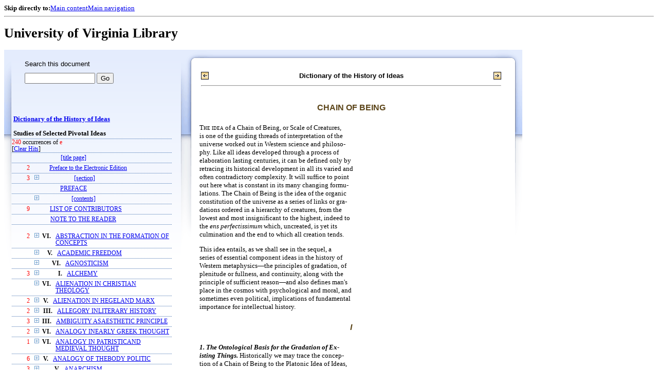

--- FILE ---
content_type: text/html;charset=UTF-8
request_url: https://xtf.lib.virginia.edu/xtf/view?docId=DicHist/uvaBook/tei/DicHist1.xml;chunk.id=dv1-45;toc.id=dv1-34;brand=default;query=e
body_size: 166733
content:

<!DOCTYPE html
  PUBLIC "-//W3C//DTD XHTML 1.0 Frameset//EN" "http://www.w3.org/TR/xhtml1/DTD/xhtml1-frameset.dtd">
<html xmlns="http://www.w3.org/1999/xhtml" xml:lang="en" lang="en"><head><meta http-equiv="Content-Type" content="text/html; charset=UTF-8; charset=UTF-8" /><title>Dictionary of the History of Ideas ::  :: University of Virginia Library</title><link href="http://www.lib.virginia.edu/scripts/yui-2.2.0a/build/grids/grids.css" rel="stylesheet" type="text/css" /><link href="https://www2.lib.virginia.edu/styles/main.css" rel="stylesheet" type="text/css" /><link rel="stylesheet" type="text/css" href="/xtf/css/default/dl.css" /><link rel="stylesheet" type="text/css" href="/xtf/css/default/toc.css" /><link rel="stylesheet" type="text/css" href="/xtf/css/default/table.css" /><link rel="stylesheet" type="text/css" href="/xtf/css/default/uva_blacklight_tei.css" /><link href="http://www.lib.virginia.edu/scripts/yahoo/2.3.0/build/button/assets/skins/sam/button.css" rel="stylesheet" type="text/css" /><script type="text/javascript" src="http://www.lib.virginia.edu/scripts/yahoo/2.3.0/build/yahoo-dom-event/yahoo-dom-event.js"></script><script type="text/javascript" src="http://www.lib.virginia.edu/scripts/yui-2.2.0a/build/element/element-beta-min.js"></script><script type="text/javascript" src="http://www.lib.virginia.edu/scripts/yui-2.2.0a/build/animation/animation-min.js"></script><script type="text/javascript" src="http://www.lib.virginia.edu/scripts/yui-2.2.0a/build/tabview/tabview-min.js"></script><script type="text/javascript" src="http://www.lib.virginia.edu/scripts/yahoo/2.3.0/build/button/button-beta-min.js"></script><script type="text/javascript" src="https://www2.lib.virginia.edu/scripts/main.js"></script><link href="https://www2.lib.virginia.edu/styles/components/news.css" rel="stylesheet" type="text/css" /><link href="https://www2.lib.virginia.edu/styles/home.css" rel="stylesheet" type="text/css" /><script type="text/javascript" src="https://xtf.lib.virginia.edu/xtf/script/jquery-1.2.6.min.js"></script><script type="text/javascript" src="https://xtf.lib.virginia.edu/xtf/script/showpage.js"></script></head><body id="home" class="uvalib-dl uvalib-hd1"><div id="globalHd"><div class="docWrap"><div id="skipToNav" class="imgReplace"><strong>Skip directly to:</strong><a href="#content">Main content</a><a href="#globalNav">Main navigation</a></div><hr /><div id="bookmarkMotif"></div><div id="branding"><h1 id="logo" class="imgReplace">University of Virginia Library</h1></div></div></div><div id="content"><div class="docWrap"><div id="subContent1"><div name="leftcolumn" class="leftcolumn"><div class="bbar"><form action="https://xtf.lib.virginia.edu/xtf/view" method="GET"><input type="hidden" name="docId" value="DicHist/uvaBook/tei/DicHist1.xml" /><input type="hidden" name="chunk.id" value="dv1-45" /><span class="search-text">Search this document</span><input name="query" type="text" size="15" id="bbar-query-box" /> <input type="submit" value="Go" id="bbar-submit-button" /></form></div><div class="toc"><table cellpadding="0" cellspacing="0" class="title"><tr><td><div class="toc_title"><a href="https://xtf.lib.virginia.edu/xtf/view?docId=DicHist/uvaBook/tei/DicHist1.xml;brand=default;;query=e" target="_top">Dictionary of the History of Ideas<br /></a><br />Studies of Selected Pivotal Ideas</div><div class="toc_byline"></div></td></tr></table><div class="hitSummary"><span class="hit-count">240</span> occurrences of <span class="hit-count">e</span><br /> [<a href="https://xtf.lib.virginia.edu/xtf/view?docId=DicHist/uvaBook/tei/DicHist1.xml;chunk.id=dv1-45;toc.depth=1;toc.id=dv1-34;brand=default" target="_top">Clear Hits</a>] </div><table cellpadding="0" cellspacing="0" class="toc-line"><tr><td width="35" class="hits"></td><td class="expand"> </td><td class="divnum"> </td><td class="head"><div class="l1"><a href="https://xtf.lib.virginia.edu/xtf/view?docId=DicHist/uvaBook/tei/DicHist1.xml;chunk.id=d3;toc.depth=100;brand=default;query=e" target="_top">[title page]</a></div></td></tr></table><table cellpadding="0" cellspacing="0" class="toc-line"><tr><td width="35" class="hits"><span class="hit-count">2  </span></td><td class="expand"> </td><td class="divnum"> </td><td class="head"><div class="l1"><a href="https://xtf.lib.virginia.edu/xtf/view?docId=DicHist/uvaBook/tei/DicHist1.xml;chunk.id=d3a;toc.depth=1;toc.id=;brand=default;query=e#1" target="_top">Preface to the Electronic Edition</a></div></td></tr></table><table cellpadding="0" cellspacing="0" class="toc-line"><tr><td width="35" class="hits"><span class="hit-count">3  </span></td><td class="expand"><a href="https://xtf.lib.virginia.edu/xtf/view?docId=DicHist/uvaBook/tei/DicHist1.xml;chunk.id=dv1-45;toc.id=d4;brand=default;query=e" target="_top"><img src="https://xtf.lib.virginia.edu/xtf/icons/default/i_expand.gif" border="0" alt="expand section" /></a></td><td class="divnum"> </td><td class="head"><div class="l1"><a href="https://xtf.lib.virginia.edu/xtf/view?docId=DicHist/uvaBook/tei/DicHist1.xml;chunk.id=d4;toc.depth=100;brand=default;query=e" target="_top">[section]</a></div></td></tr></table><table cellpadding="0" cellspacing="0" class="toc-line"><tr><td width="35" class="hits"></td><td class="expand"> </td><td class="divnum"> </td><td class="head"><div class="l1"><a href="https://xtf.lib.virginia.edu/xtf/view?docId=DicHist/uvaBook/tei/DicHist1.xml;chunk.id=dv1-pref;toc.depth=1;toc.id=;brand=default;query=e#1" target="_top">PREFACE</a></div></td></tr></table><table cellpadding="0" cellspacing="0" class="toc-line"><tr><td width="35" class="hits"></td><td class="expand"><a href="https://xtf.lib.virginia.edu/xtf/view?docId=DicHist/uvaBook/tei/DicHist1.xml;chunk.id=dv1-45;toc.id=d9;brand=default;query=e" target="_top"><img src="https://xtf.lib.virginia.edu/xtf/icons/default/i_expand.gif" border="0" alt="expand section" /></a></td><td class="divnum"> </td><td class="head"><div class="l1"><a href="https://xtf.lib.virginia.edu/xtf/view?docId=DicHist/uvaBook/tei/DicHist1.xml;chunk.id=d9;toc.depth=100;brand=default;query=e" target="_top">[contents]</a></div></td></tr></table><table cellpadding="0" cellspacing="0" class="toc-line"><tr><td width="35" class="hits"><span class="hit-count">9  </span></td><td class="expand"> </td><td class="divnum"> </td><td class="head"><div class="l1"><a href="https://xtf.lib.virginia.edu/xtf/view?docId=DicHist/uvaBook/tei/DicHist1.xml;chunk.id=dv1-cont;toc.depth=1;toc.id=;brand=default;query=e#1" target="_top">LIST OF CONTRIBUTORS</a></div></td></tr></table><table cellpadding="0" cellspacing="0" class="toc-line"><tr><td width="35" class="hits"></td><td class="expand"> </td><td class="divnum"> </td><td class="head"><div class="l1"><a href="https://xtf.lib.virginia.edu/xtf/view?docId=DicHist/uvaBook/tei/DicHist1.xml;chunk.id=dv1-note;toc.depth=1;toc.id=;brand=default;query=e#1" target="_top">NOTE TO THE READER</a></div></td></tr></table><br /><table cellpadding="0" cellspacing="0" class="toc-line"><tr><td width="35" class="hits"><span class="hit-count">2  </span></td><td class="expand"><a href="https://xtf.lib.virginia.edu/xtf/view?docId=DicHist/uvaBook/tei/DicHist1.xml;chunk.id=dv1-45;toc.id=dv1-01;brand=default;query=e" target="_top"><img src="https://xtf.lib.virginia.edu/xtf/icons/default/i_expand.gif" border="0" alt="expand section" /></a></td><td class="divnum">VI. </td><td class="head"><div class="l1"><a href="https://xtf.lib.virginia.edu/xtf/view?docId=DicHist/uvaBook/tei/DicHist1.xml;chunk.id=dv1-01;toc.depth=1;toc.id=dv1-01;brand=default;query=e#1" target="_top">ABSTRACTION IN THE FORMATION OF CONCEPTS</a></div></td></tr></table><table cellpadding="0" cellspacing="0" class="toc-line"><tr><td width="35" class="hits"></td><td class="expand"><a href="https://xtf.lib.virginia.edu/xtf/view?docId=DicHist/uvaBook/tei/DicHist1.xml;chunk.id=dv1-45;toc.id=dv1-02;brand=default;query=e" target="_top"><img src="https://xtf.lib.virginia.edu/xtf/icons/default/i_expand.gif" border="0" alt="expand section" /></a></td><td class="divnum">V. </td><td class="head"><div class="l1"><a href="https://xtf.lib.virginia.edu/xtf/view?docId=DicHist/uvaBook/tei/DicHist1.xml;chunk.id=dv1-02;toc.depth=1;toc.id=dv1-02;brand=default;query=e#1" target="_top">ACADEMIC FREEDOM</a></div></td></tr></table><table cellpadding="0" cellspacing="0" class="toc-line"><tr><td width="35" class="hits"></td><td class="expand"><a href="https://xtf.lib.virginia.edu/xtf/view?docId=DicHist/uvaBook/tei/DicHist1.xml;chunk.id=dv1-45;toc.id=dv1-03;brand=default;query=e" target="_top"><img src="https://xtf.lib.virginia.edu/xtf/icons/default/i_expand.gif" border="0" alt="expand section" /></a></td><td class="divnum">VI. </td><td class="head"><div class="l1"><a href="https://xtf.lib.virginia.edu/xtf/view?docId=DicHist/uvaBook/tei/DicHist1.xml;chunk.id=dv1-03;toc.depth=1;toc.id=dv1-03;brand=default;query=e#1" target="_top">AGNOSTICISM</a></div></td></tr></table><table cellpadding="0" cellspacing="0" class="toc-line"><tr><td width="35" class="hits"><span class="hit-count">3  </span></td><td class="expand"><a href="https://xtf.lib.virginia.edu/xtf/view?docId=DicHist/uvaBook/tei/DicHist1.xml;chunk.id=dv1-45;toc.id=dv1-04;brand=default;query=e" target="_top"><img src="https://xtf.lib.virginia.edu/xtf/icons/default/i_expand.gif" border="0" alt="expand section" /></a></td><td class="divnum">I. </td><td class="head"><div class="l1"><a href="https://xtf.lib.virginia.edu/xtf/view?docId=DicHist/uvaBook/tei/DicHist1.xml;chunk.id=dv1-04;toc.depth=1;toc.id=dv1-04;brand=default;query=e#1" target="_top">ALCHEMY</a></div></td></tr></table><table cellpadding="0" cellspacing="0" class="toc-line"><tr><td width="35" class="hits"></td><td class="expand"><a href="https://xtf.lib.virginia.edu/xtf/view?docId=DicHist/uvaBook/tei/DicHist1.xml;chunk.id=dv1-45;toc.id=dv1-05;brand=default;query=e" target="_top"><img src="https://xtf.lib.virginia.edu/xtf/icons/default/i_expand.gif" border="0" alt="expand section" /></a></td><td class="divnum">VI. </td><td class="head"><div class="l1"><a href="https://xtf.lib.virginia.edu/xtf/view?docId=DicHist/uvaBook/tei/DicHist1.xml;chunk.id=dv1-05;toc.depth=1;toc.id=dv1-05;brand=default;query=e#1" target="_top">ALIENATION IN CHRISTIAN THEOLOGY</a></div></td></tr></table><table cellpadding="0" cellspacing="0" class="toc-line"><tr><td width="35" class="hits"><span class="hit-count">2  </span></td><td class="expand"><a href="https://xtf.lib.virginia.edu/xtf/view?docId=DicHist/uvaBook/tei/DicHist1.xml;chunk.id=dv1-45;toc.id=dv1-06;brand=default;query=e" target="_top"><img src="https://xtf.lib.virginia.edu/xtf/icons/default/i_expand.gif" border="0" alt="expand section" /></a></td><td class="divnum">V. </td><td class="head"><div class="l1"><a href="https://xtf.lib.virginia.edu/xtf/view?docId=DicHist/uvaBook/tei/DicHist1.xml;chunk.id=dv1-06;toc.depth=1;toc.id=dv1-06;brand=default;query=e#1" target="_top">ALIENATION IN HEGELAND MARX</a></div></td></tr></table><table cellpadding="0" cellspacing="0" class="toc-line"><tr><td width="35" class="hits"><span class="hit-count">2  </span></td><td class="expand"><a href="https://xtf.lib.virginia.edu/xtf/view?docId=DicHist/uvaBook/tei/DicHist1.xml;chunk.id=dv1-45;toc.id=dv1-07;brand=default;query=e" target="_top"><img src="https://xtf.lib.virginia.edu/xtf/icons/default/i_expand.gif" border="0" alt="expand section" /></a></td><td class="divnum">III. </td><td class="head"><div class="l1"><a href="https://xtf.lib.virginia.edu/xtf/view?docId=DicHist/uvaBook/tei/DicHist1.xml;chunk.id=dv1-07;toc.depth=1;toc.id=dv1-07;brand=default;query=e#1" target="_top">ALLEGORY INLITERARY HISTORY</a></div></td></tr></table><table cellpadding="0" cellspacing="0" class="toc-line"><tr><td width="35" class="hits"><span class="hit-count">3  </span></td><td class="expand"><a href="https://xtf.lib.virginia.edu/xtf/view?docId=DicHist/uvaBook/tei/DicHist1.xml;chunk.id=dv1-45;toc.id=dv1-08;brand=default;query=e" target="_top"><img src="https://xtf.lib.virginia.edu/xtf/icons/default/i_expand.gif" border="0" alt="expand section" /></a></td><td class="divnum">III. </td><td class="head"><div class="l1"><a href="https://xtf.lib.virginia.edu/xtf/view?docId=DicHist/uvaBook/tei/DicHist1.xml;chunk.id=dv1-08;toc.depth=1;toc.id=dv1-08;brand=default;query=e#1" target="_top">AMBIGUITY ASAESTHETIC PRINCIPLE</a></div></td></tr></table><table cellpadding="0" cellspacing="0" class="toc-line"><tr><td width="35" class="hits"><span class="hit-count">2  </span></td><td class="expand"><a href="https://xtf.lib.virginia.edu/xtf/view?docId=DicHist/uvaBook/tei/DicHist1.xml;chunk.id=dv1-45;toc.id=dv1-09;brand=default;query=e" target="_top"><img src="https://xtf.lib.virginia.edu/xtf/icons/default/i_expand.gif" border="0" alt="expand section" /></a></td><td class="divnum">VI. </td><td class="head"><div class="l1"><a href="https://xtf.lib.virginia.edu/xtf/view?docId=DicHist/uvaBook/tei/DicHist1.xml;chunk.id=dv1-09;toc.depth=1;toc.id=dv1-09;brand=default;query=e#1" target="_top"> ANALOGY INEARLY GREEK THOUGHT</a></div></td></tr></table><table cellpadding="0" cellspacing="0" class="toc-line"><tr><td width="35" class="hits"><span class="hit-count">1  </span></td><td class="expand"><a href="https://xtf.lib.virginia.edu/xtf/view?docId=DicHist/uvaBook/tei/DicHist1.xml;chunk.id=dv1-45;toc.id=dv1-10;brand=default;query=e" target="_top"><img src="https://xtf.lib.virginia.edu/xtf/icons/default/i_expand.gif" border="0" alt="expand section" /></a></td><td class="divnum">VI. </td><td class="head"><div class="l1"><a href="https://xtf.lib.virginia.edu/xtf/view?docId=DicHist/uvaBook/tei/DicHist1.xml;chunk.id=dv1-10;toc.depth=1;toc.id=dv1-10;brand=default;query=e#1" target="_top">ANALOGY IN PATRISTICAND MEDIEVAL THOUGHT</a></div></td></tr></table><table cellpadding="0" cellspacing="0" class="toc-line"><tr><td width="35" class="hits"><span class="hit-count">6  </span></td><td class="expand"><a href="https://xtf.lib.virginia.edu/xtf/view?docId=DicHist/uvaBook/tei/DicHist1.xml;chunk.id=dv1-45;toc.id=dv1-11;brand=default;query=e" target="_top"><img src="https://xtf.lib.virginia.edu/xtf/icons/default/i_expand.gif" border="0" alt="expand section" /></a></td><td class="divnum">V. </td><td class="head"><div class="l1"><a href="https://xtf.lib.virginia.edu/xtf/view?docId=DicHist/uvaBook/tei/DicHist1.xml;chunk.id=dv1-11;toc.depth=1;toc.id=dv1-11;brand=default;query=e#1" target="_top">ANALOGY OF THEBODY POLITIC</a></div></td></tr></table><table cellpadding="0" cellspacing="0" class="toc-line"><tr><td width="35" class="hits"><span class="hit-count">3  </span></td><td class="expand"><a href="https://xtf.lib.virginia.edu/xtf/view?docId=DicHist/uvaBook/tei/DicHist1.xml;chunk.id=dv1-45;toc.id=dv1-12;brand=default;query=e" target="_top"><img src="https://xtf.lib.virginia.edu/xtf/icons/default/i_expand.gif" border="0" alt="expand section" /></a></td><td class="divnum">V. </td><td class="head"><div class="l1"><a href="https://xtf.lib.virginia.edu/xtf/view?docId=DicHist/uvaBook/tei/DicHist1.xml;chunk.id=dv1-12;toc.depth=1;toc.id=dv1-12;brand=default;query=e#1" target="_top">ANARCHISM</a></div></td></tr></table><table cellpadding="0" cellspacing="0" class="toc-line"><tr><td width="35" class="hits"><span class="hit-count">1  </span></td><td class="expand"><a href="https://xtf.lib.virginia.edu/xtf/view?docId=DicHist/uvaBook/tei/DicHist1.xml;chunk.id=dv1-45;toc.id=dv1-13;brand=default;query=e" target="_top"><img src="https://xtf.lib.virginia.edu/xtf/icons/default/i_expand.gif" border="0" alt="expand section" /></a></td><td class="divnum">III. </td><td class="head"><div class="l1"><a href="https://xtf.lib.virginia.edu/xtf/view?docId=DicHist/uvaBook/tei/DicHist1.xml;chunk.id=dv1-13;toc.depth=1;toc.id=dv1-13;brand=default;query=e#1" target="_top">ANCIENTS AND MODERNS INTHE EIGHTEENTH CENTURY</a></div></td></tr></table><table cellpadding="0" cellspacing="0" class="toc-line"><tr><td width="35" class="hits"><span class="hit-count">2  </span></td><td class="expand"><a href="https://xtf.lib.virginia.edu/xtf/view?docId=DicHist/uvaBook/tei/DicHist1.xml;chunk.id=dv1-45;toc.id=dv1-14;brand=default;query=e" target="_top"><img src="https://xtf.lib.virginia.edu/xtf/icons/default/i_expand.gif" border="0" alt="expand section" /></a></td><td class="divnum">VII. </td><td class="head"><div class="l1"><a href="https://xtf.lib.virginia.edu/xtf/view?docId=DicHist/uvaBook/tei/DicHist1.xml;chunk.id=dv1-14;toc.depth=1;toc.id=dv1-14;brand=default;query=e#1" target="_top">ANTHROPOMORPHISMIN SCIENCE</a></div></td></tr></table><table cellpadding="0" cellspacing="0" class="toc-line"><tr><td width="35" class="hits"></td><td class="expand"><a href="https://xtf.lib.virginia.edu/xtf/view?docId=DicHist/uvaBook/tei/DicHist1.xml;chunk.id=dv1-45;toc.id=dv1-15;brand=default;query=e" target="_top"><img src="https://xtf.lib.virginia.edu/xtf/icons/default/i_expand.gif" border="0" alt="expand section" /></a></td><td class="divnum">VI. </td><td class="head"><div class="l1"><a href="https://xtf.lib.virginia.edu/xtf/view?docId=DicHist/uvaBook/tei/DicHist1.xml;chunk.id=dv1-15;toc.depth=1;toc.id=dv1-15;brand=default;query=e#1" target="_top">ANTINOMY OF PURE REASON</a></div></td></tr></table><table cellpadding="0" cellspacing="0" class="toc-line"><tr><td width="35" class="hits"><span class="hit-count">1  </span></td><td class="expand"><a href="https://xtf.lib.virginia.edu/xtf/view?docId=DicHist/uvaBook/tei/DicHist1.xml;chunk.id=dv1-45;toc.id=dv1-16;brand=default;query=e" target="_top"><img src="https://xtf.lib.virginia.edu/xtf/icons/default/i_expand.gif" border="0" alt="expand section" /></a></td><td class="divnum">VI. </td><td class="head"><div class="l1"><a href="https://xtf.lib.virginia.edu/xtf/view?docId=DicHist/uvaBook/tei/DicHist1.xml;chunk.id=dv1-16;toc.depth=1;toc.id=dv1-16;brand=default;query=e#1" target="_top">APPEARANCE AND REALITY</a></div></td></tr></table><table cellpadding="0" cellspacing="0" class="toc-line"><tr><td width="35" class="hits"><span class="hit-count">1  </span></td><td class="expand"><a href="https://xtf.lib.virginia.edu/xtf/view?docId=DicHist/uvaBook/tei/DicHist1.xml;chunk.id=dv1-45;toc.id=dv1-17;brand=default;query=e" target="_top"><img src="https://xtf.lib.virginia.edu/xtf/icons/default/i_expand.gif" border="0" alt="expand section" /></a></td><td class="divnum">III. </td><td class="head"><div class="l1"><a href="https://xtf.lib.virginia.edu/xtf/view?docId=DicHist/uvaBook/tei/DicHist1.xml;chunk.id=dv1-17;toc.depth=1;toc.id=dv1-17;brand=default;query=e#1" target="_top"> ART AND PLAY</a></div></td></tr></table><table cellpadding="0" cellspacing="0" class="toc-line"><tr><td width="35" class="hits"></td><td class="expand"><a href="https://xtf.lib.virginia.edu/xtf/view?docId=DicHist/uvaBook/tei/DicHist1.xml;chunk.id=dv1-45;toc.id=dv1-18;brand=default;query=e" target="_top"><img src="https://xtf.lib.virginia.edu/xtf/icons/default/i_expand.gif" border="0" alt="expand section" /></a></td><td class="divnum">III. </td><td class="head"><div class="l1"><a href="https://xtf.lib.virginia.edu/xtf/view?docId=DicHist/uvaBook/tei/DicHist1.xml;chunk.id=dv1-18;toc.depth=1;toc.id=dv1-18;brand=default;query=e#1" target="_top">ART FOR ART'S SAKE</a></div></td></tr></table><table cellpadding="0" cellspacing="0" class="toc-line"><tr><td width="35" class="hits"><span class="hit-count">8  </span></td><td class="expand"><a href="https://xtf.lib.virginia.edu/xtf/view?docId=DicHist/uvaBook/tei/DicHist1.xml;chunk.id=dv1-45;toc.id=dv1-19;brand=default;query=e" target="_top"><img src="https://xtf.lib.virginia.edu/xtf/icons/default/i_expand.gif" border="0" alt="expand section" /></a></td><td class="divnum">II. </td><td class="head"><div class="l1"><a href="https://xtf.lib.virginia.edu/xtf/view?docId=DicHist/uvaBook/tei/DicHist1.xml;chunk.id=dv1-19;toc.depth=1;toc.id=dv1-19;brand=default;query=e#1" target="_top">ASSOCIATION OF IDEAS</a></div></td></tr></table><table cellpadding="0" cellspacing="0" class="toc-line"><tr><td width="35" class="hits"><span class="hit-count">3  </span></td><td class="expand"><a href="https://xtf.lib.virginia.edu/xtf/view?docId=DicHist/uvaBook/tei/DicHist1.xml;chunk.id=dv1-45;toc.id=dv1-20;brand=default;query=e" target="_top"><img src="https://xtf.lib.virginia.edu/xtf/icons/default/i_expand.gif" border="0" alt="expand section" /></a></td><td class="divnum">I. </td><td class="head"><div class="l1"><a href="https://xtf.lib.virginia.edu/xtf/view?docId=DicHist/uvaBook/tei/DicHist1.xml;chunk.id=dv1-20;toc.depth=1;toc.id=dv1-20;brand=default;query=e#1" target="_top">ASTROLOGY</a></div></td></tr></table><table cellpadding="0" cellspacing="0" class="toc-line"><tr><td width="35" class="hits"><span class="hit-count">2  </span></td><td class="expand"><a href="https://xtf.lib.virginia.edu/xtf/view?docId=DicHist/uvaBook/tei/DicHist1.xml;chunk.id=dv1-45;toc.id=dv1-21;brand=default;query=e" target="_top"><img src="https://xtf.lib.virginia.edu/xtf/icons/default/i_expand.gif" border="0" alt="expand section" /></a></td><td class="divnum">I. </td><td class="head"><div class="l1"><a href="https://xtf.lib.virginia.edu/xtf/view?docId=DicHist/uvaBook/tei/DicHist1.xml;chunk.id=dv1-21;toc.depth=1;toc.id=dv1-21;brand=default;query=e#1" target="_top">ATOMISM: ANTIQUITY TO THESEVENTEENTH CENTURY</a></div></td></tr></table><table cellpadding="0" cellspacing="0" class="toc-line"><tr><td width="35" class="hits"><span class="hit-count">1  </span></td><td class="expand"><a href="https://xtf.lib.virginia.edu/xtf/view?docId=DicHist/uvaBook/tei/DicHist1.xml;chunk.id=dv1-45;toc.id=dv1-22;brand=default;query=e" target="_top"><img src="https://xtf.lib.virginia.edu/xtf/icons/default/i_expand.gif" border="0" alt="expand section" /></a></td><td class="divnum">I. </td><td class="head"><div class="l1"><a href="https://xtf.lib.virginia.edu/xtf/view?docId=DicHist/uvaBook/tei/DicHist1.xml;chunk.id=dv1-22;toc.depth=1;toc.id=dv1-22;brand=default;query=e#1" target="_top">ATOMISM IN THESEVENTEENTH CENTURY</a></div></td></tr></table><table cellpadding="0" cellspacing="0" class="toc-line"><tr><td width="35" class="hits"><span class="hit-count">2  </span></td><td class="expand"><a href="https://xtf.lib.virginia.edu/xtf/view?docId=DicHist/uvaBook/tei/DicHist1.xml;chunk.id=dv1-45;toc.id=dv1-23;brand=default;query=e" target="_top"><img src="https://xtf.lib.virginia.edu/xtf/icons/default/i_expand.gif" border="0" alt="expand section" /></a></td><td class="divnum">V. </td><td class="head"><div class="l1"><a href="https://xtf.lib.virginia.edu/xtf/view?docId=DicHist/uvaBook/tei/DicHist1.xml;chunk.id=dv1-23;toc.depth=1;toc.id=dv1-23;brand=default;query=e#1" target="_top">AUTHORITY</a></div></td></tr></table><table cellpadding="0" cellspacing="0" class="toc-line"><tr><td width="35" class="hits"><span class="hit-count">1  </span></td><td class="expand"><a href="https://xtf.lib.virginia.edu/xtf/view?docId=DicHist/uvaBook/tei/DicHist1.xml;chunk.id=dv1-45;toc.id=dv1-24;brand=default;query=e" target="_top"><img src="https://xtf.lib.virginia.edu/xtf/icons/default/i_expand.gif" border="0" alt="expand section" /></a></td><td class="divnum">VII. </td><td class="head"><div class="l1"><a href="https://xtf.lib.virginia.edu/xtf/view?docId=DicHist/uvaBook/tei/DicHist1.xml;chunk.id=dv1-24;toc.depth=1;toc.id=dv1-24;brand=default;query=e#1" target="_top">AXIOMATIZATION</a></div></td></tr></table><table cellpadding="0" cellspacing="0" class="toc-line"><tr><td width="35" class="hits"><span class="hit-count">2  </span></td><td class="expand"><a href="https://xtf.lib.virginia.edu/xtf/view?docId=DicHist/uvaBook/tei/DicHist1.xml;chunk.id=dv1-45;toc.id=dv1-25;brand=default;query=e" target="_top"><img src="https://xtf.lib.virginia.edu/xtf/icons/default/i_expand.gif" border="0" alt="expand section" /></a></td><td class="divnum">VI. </td><td class="head"><div class="l1"><a href="https://xtf.lib.virginia.edu/xtf/view?docId=DicHist/uvaBook/tei/DicHist1.xml;chunk.id=dv1-25;toc.depth=1;toc.id=dv1-25;brand=default;query=e#1" target="_top">BACONIANISM</a></div></td></tr></table><table cellpadding="0" cellspacing="0" class="toc-line"><tr><td width="35" class="hits"><span class="hit-count">4  </span></td><td class="expand"><a href="https://xtf.lib.virginia.edu/xtf/view?docId=DicHist/uvaBook/tei/DicHist1.xml;chunk.id=dv1-45;toc.id=dv1-26;brand=default;query=e" target="_top"><img src="https://xtf.lib.virginia.edu/xtf/icons/default/i_expand.gif" border="0" alt="expand section" /></a></td><td class="divnum">V. </td><td class="head"><div class="l1"><a href="https://xtf.lib.virginia.edu/xtf/view?docId=DicHist/uvaBook/tei/DicHist1.xml;chunk.id=dv1-26;toc.depth=1;toc.id=dv1-26;brand=default;query=e#1" target="_top">BALANCE OF POWER</a></div></td></tr></table><table cellpadding="0" cellspacing="0" class="toc-line"><tr><td width="35" class="hits"><span class="hit-count">9  </span></td><td class="expand"><a href="https://xtf.lib.virginia.edu/xtf/view?docId=DicHist/uvaBook/tei/DicHist1.xml;chunk.id=dv1-45;toc.id=dv1-27;brand=default;query=e" target="_top"><img src="https://xtf.lib.virginia.edu/xtf/icons/default/i_expand.gif" border="0" alt="expand section" /></a></td><td class="divnum">III. </td><td class="head"><div class="l1"><a href="https://xtf.lib.virginia.edu/xtf/view?docId=DicHist/uvaBook/tei/DicHist1.xml;chunk.id=dv1-27;toc.depth=1;toc.id=dv1-27;brand=default;query=e#1" target="_top"> BAROQUE IN LITERATURE</a></div></td></tr></table><table cellpadding="0" cellspacing="0" class="toc-line"><tr><td width="35" class="hits"><span class="hit-count">4  </span></td><td class="expand"><a href="https://xtf.lib.virginia.edu/xtf/view?docId=DicHist/uvaBook/tei/DicHist1.xml;chunk.id=dv1-45;toc.id=dv1-28;brand=default;query=e" target="_top"><img src="https://xtf.lib.virginia.edu/xtf/icons/default/i_expand.gif" border="0" alt="expand section" /></a></td><td class="divnum">III. </td><td class="head"><div class="l1"><a href="https://xtf.lib.virginia.edu/xtf/view?docId=DicHist/uvaBook/tei/DicHist1.xml;chunk.id=dv1-28;toc.depth=1;toc.id=dv1-28;brand=default;query=e#1" target="_top">THEORIES OF BEAUTY TOTHE MID-NINETEENTH CENTURY</a></div></td></tr></table><table cellpadding="0" cellspacing="0" class="toc-line"><tr><td width="35" class="hits"><span class="hit-count">5  </span></td><td class="expand"><a href="https://xtf.lib.virginia.edu/xtf/view?docId=DicHist/uvaBook/tei/DicHist1.xml;chunk.id=dv1-45;toc.id=dv1-29;brand=default;query=e" target="_top"><img src="https://xtf.lib.virginia.edu/xtf/icons/default/i_expand.gif" border="0" alt="expand section" /></a></td><td class="divnum">III. </td><td class="head"><div class="l1"><a href="https://xtf.lib.virginia.edu/xtf/view?docId=DicHist/uvaBook/tei/DicHist1.xml;chunk.id=dv1-29;toc.depth=1;toc.id=dv1-29;brand=default;query=e#1" target="_top">THEORIES OF BEAUTY SINCETHE MID-NINETEENTH CENTURY</a></div></td></tr></table><table cellpadding="0" cellspacing="0" class="toc-line"><tr><td width="35" class="hits"><span class="hit-count">16  </span></td><td class="expand"><a href="https://xtf.lib.virginia.edu/xtf/view?docId=DicHist/uvaBook/tei/DicHist1.xml;chunk.id=dv1-45;toc.id=dv1-30;brand=default;query=e" target="_top"><img src="https://xtf.lib.virginia.edu/xtf/icons/default/i_expand.gif" border="0" alt="expand section" /></a></td><td class="divnum">II. </td><td class="head"><div class="l1"><a href="https://xtf.lib.virginia.edu/xtf/view?docId=DicHist/uvaBook/tei/DicHist1.xml;chunk.id=dv1-30;toc.depth=1;toc.id=dv1-30;brand=default;query=e#1" target="_top">BEHAVIORISM</a></div></td></tr></table><table cellpadding="0" cellspacing="0" class="toc-line"><tr><td width="35" class="hits"><span class="hit-count">2  </span></td><td class="expand"><a href="https://xtf.lib.virginia.edu/xtf/view?docId=DicHist/uvaBook/tei/DicHist1.xml;chunk.id=dv1-45;toc.id=dv1-31;brand=default;query=e" target="_top"><img src="https://xtf.lib.virginia.edu/xtf/icons/default/i_expand.gif" border="0" alt="expand section" /></a></td><td class="divnum">I. </td><td class="head"><div class="l1"><a href="https://xtf.lib.virginia.edu/xtf/view?docId=DicHist/uvaBook/tei/DicHist1.xml;chunk.id=dv1-31;toc.depth=1;toc.id=dv1-31;brand=default;query=e#1" target="_top">BIOLOGICAL CONCEPTIONSIN ANTIQUITY</a></div></td></tr></table><table cellpadding="0" cellspacing="0" class="toc-line"><tr><td width="35" class="hits"><span class="hit-count">9  </span></td><td class="expand"><a href="https://xtf.lib.virginia.edu/xtf/view?docId=DicHist/uvaBook/tei/DicHist1.xml;chunk.id=dv1-45;toc.id=dv1-32;brand=default;query=e" target="_top"><img src="https://xtf.lib.virginia.edu/xtf/icons/default/i_expand.gif" border="0" alt="expand section" /></a></td><td class="divnum">I. </td><td class="head"><div class="l1"><a href="https://xtf.lib.virginia.edu/xtf/view?docId=DicHist/uvaBook/tei/DicHist1.xml;chunk.id=dv1-32;toc.depth=1;toc.id=dv1-32;brand=default;query=e#1" target="_top">BIOLOGICAL HOMOLOGIESAND ANALOGIES</a></div></td></tr></table><table cellpadding="0" cellspacing="0" class="toc-line"><tr><td width="35" class="hits"><span class="hit-count">1  </span></td><td class="expand"><a href="https://xtf.lib.virginia.edu/xtf/view?docId=DicHist/uvaBook/tei/DicHist1.xml;chunk.id=dv1-45;toc.id=dv1-33;brand=default;query=e" target="_top"><img src="https://xtf.lib.virginia.edu/xtf/icons/default/i_expand.gif" border="0" alt="expand section" /></a></td><td class="divnum">I. </td><td class="head"><div class="l1"><a href="https://xtf.lib.virginia.edu/xtf/view?docId=DicHist/uvaBook/tei/DicHist1.xml;chunk.id=dv1-33;toc.depth=1;toc.id=dv1-33;brand=default;query=e#1" target="_top"> BIOLOGICAL MODELS</a></div></td></tr></table><table cellpadding="0" cellspacing="0" class="toc-line"><tr><td width="35" class="hits"><span class="hit-count">1  </span></td><td class="expand"><a href="https://xtf.lib.virginia.edu/xtf/view?docId=DicHist/uvaBook/tei/DicHist1.xml;chunk.id=dv1-45;toc.id=;brand=default;query=e" target="_top"><img src="https://xtf.lib.virginia.edu/xtf/icons/default/i_colpse.gif" border="0" alt="collapse section" /></a></td><td class="divnum">VI. </td><td class="head"><div class="l1"><a href="https://xtf.lib.virginia.edu/xtf/view?docId=DicHist/uvaBook/tei/DicHist1.xml;chunk.id=dv1-34;toc.depth=1;toc.id=dv1-34;brand=default;query=e#1" target="_top">BUDDHISM</a></div></td></tr></table><table cellpadding="0" cellspacing="0" class="toc-line"><tr><td width="60" class="hits"></td><td class="expand"> </td><td class="divnum"> </td><td class="head"><div class="l1"><a href="https://xtf.lib.virginia.edu/xtf/view?docId=DicHist/uvaBook/tei/DicHist1.xml;chunk.id=d198;toc.depth=100;brand=default;query=e" target="_top">[subsection]</a></div></td></tr></table><table cellpadding="0" cellspacing="0" class="toc-line"><tr><td width="60" class="hits"></td><td class="expand"> </td><td class="divnum"> </td><td class="head"><div class="l1"><a href="https://xtf.lib.virginia.edu/xtf/view?docId=DicHist/uvaBook/tei/DicHist1.xml;chunk.id=d199;toc.depth=100;brand=default;query=e" target="_top">[subsection]</a></div></td></tr></table><table cellpadding="0" cellspacing="0" class="toc-line"><tr><td width="60" class="hits"></td><td class="expand"> </td><td class="divnum"> </td><td class="head"><div class="l1"><a href="https://xtf.lib.virginia.edu/xtf/view?docId=DicHist/uvaBook/tei/DicHist1.xml;chunk.id=d200;toc.depth=100;brand=default;query=e" target="_top">[subsection]</a></div></td></tr></table><table cellpadding="0" cellspacing="0" class="toc-line"><tr><td width="60" class="hits"></td><td class="expand"> </td><td class="divnum"> </td><td class="head"><div class="l1"><a href="https://xtf.lib.virginia.edu/xtf/view?docId=DicHist/uvaBook/tei/DicHist1.xml;chunk.id=d201;toc.depth=100;brand=default;query=e" target="_top">[subsection]</a></div></td></tr></table><table cellpadding="0" cellspacing="0" class="toc-line"><tr><td width="60" class="hits"></td><td class="expand"> </td><td class="divnum"> </td><td class="head"><div class="l1"><a href="https://xtf.lib.virginia.edu/xtf/view?docId=DicHist/uvaBook/tei/DicHist1.xml;chunk.id=d202;toc.depth=100;brand=default;query=e" target="_top">[subsection]</a></div></td></tr></table><table cellpadding="0" cellspacing="0" class="toc-line"><tr><td width="60" class="hits"></td><td class="expand"> </td><td class="divnum"> </td><td class="head"><div class="l1"><a href="https://xtf.lib.virginia.edu/xtf/view?docId=DicHist/uvaBook/tei/DicHist1.xml;chunk.id=d203;toc.depth=100;brand=default;query=e" target="_top">[subsection]</a></div></td></tr></table><table cellpadding="0" cellspacing="0" class="toc-line"><tr><td width="60" class="hits"></td><td class="expand"> </td><td class="divnum"> </td><td class="head"><div class="l1"><a href="https://xtf.lib.virginia.edu/xtf/view?docId=DicHist/uvaBook/tei/DicHist1.xml;chunk.id=d204;toc.depth=100;brand=default;query=e" target="_top">[subsection]</a></div></td></tr></table><table cellpadding="0" cellspacing="0" class="toc-line"><tr><td width="60" class="hits"></td><td class="expand"> </td><td class="divnum"> </td><td class="head"><div class="l1"><a href="https://xtf.lib.virginia.edu/xtf/view?docId=DicHist/uvaBook/tei/DicHist1.xml;chunk.id=d205;toc.depth=100;brand=default;query=e" target="_top">[subsection]</a></div></td></tr></table><table cellpadding="0" cellspacing="0" class="toc-line"><tr><td width="60" class="hits"></td><td class="expand"> </td><td class="divnum"> </td><td class="head"><div class="l1"><a href="https://xtf.lib.virginia.edu/xtf/view?docId=DicHist/uvaBook/tei/DicHist1.xml;chunk.id=d206;toc.depth=100;brand=default;query=e" target="_top">[subsection]</a></div></td></tr></table><table cellpadding="0" cellspacing="0" class="toc-line"><tr><td width="60" class="hits"></td><td class="expand"> </td><td class="divnum"> </td><td class="head"><div class="l1"><a href="https://xtf.lib.virginia.edu/xtf/view?docId=DicHist/uvaBook/tei/DicHist1.xml;chunk.id=d207;toc.depth=100;brand=default;query=e" target="_top">[subsection]</a></div></td></tr></table><table cellpadding="0" cellspacing="0" class="toc-line"><tr><td width="60" class="hits"></td><td class="expand"> </td><td class="divnum"> </td><td class="head"><div class="l1"><a href="https://xtf.lib.virginia.edu/xtf/view?docId=DicHist/uvaBook/tei/DicHist1.xml;chunk.id=d208;toc.depth=100;brand=default;query=e" target="_top">[subsection]</a></div></td></tr></table><table cellpadding="0" cellspacing="0" class="toc-line"><tr><td width="60" class="hits"></td><td class="expand"> </td><td class="divnum"> </td><td class="head"><div class="l1"><a href="https://xtf.lib.virginia.edu/xtf/view?docId=DicHist/uvaBook/tei/DicHist1.xml;chunk.id=d209;toc.depth=100;brand=default;query=e" target="_top">[subsection]</a></div></td></tr></table><table cellpadding="0" cellspacing="0" class="toc-line"><tr><td width="60" class="hits"></td><td class="expand"> </td><td class="divnum"> </td><td class="head"><div class="l1"><a href="https://xtf.lib.virginia.edu/xtf/view?docId=DicHist/uvaBook/tei/DicHist1.xml;chunk.id=d210;toc.depth=100;brand=default;query=e" target="_top">[subsection]</a></div></td></tr></table><table cellpadding="0" cellspacing="0" class="toc-line"><tr><td width="60" class="hits"></td><td class="expand"> </td><td class="divnum"> </td><td class="head"><div class="l1"><a href="https://xtf.lib.virginia.edu/xtf/view?docId=DicHist/uvaBook/tei/DicHist1.xml;chunk.id=d211;toc.depth=100;brand=default;query=e" target="_top">[subsection]</a></div></td></tr></table><table cellpadding="0" cellspacing="0" class="toc-line"><tr><td width="60" class="hits"><span class="hit-count">1  </span></td><td class="expand"> </td><td class="divnum"> </td><td class="head"><div class="l1"><a href="https://xtf.lib.virginia.edu/xtf/view?docId=DicHist/uvaBook/tei/DicHist1.xml;chunk.id=d212;toc.depth=100;brand=default;query=e" target="_top">[subsection]</a></div></td></tr></table><table cellpadding="0" cellspacing="0" class="toc-line"><tr><td width="60" class="hits"></td><td class="expand"> </td><td class="divnum"> </td><td class="head"><div class="l2"><a href="https://xtf.lib.virginia.edu/xtf/view?docId=DicHist/uvaBook/tei/DicHist1.xml;chunk.id=d213;toc.depth=1;toc.id=dv1-34;brand=default;query=e#1" target="_top">
                        BIBLIOGRAPHY
                    </a></div></td></tr></table><table cellpadding="0" cellspacing="0" class="toc-line"><tr><td width="35" class="hits"></td><td class="expand"><a href="https://xtf.lib.virginia.edu/xtf/view?docId=DicHist/uvaBook/tei/DicHist1.xml;chunk.id=dv1-45;toc.id=dv1-35;brand=default;query=e" target="_top"><img src="https://xtf.lib.virginia.edu/xtf/icons/default/i_expand.gif" border="0" alt="expand section" /></a></td><td class="divnum">VII. </td><td class="head"><div class="l1"><a href="https://xtf.lib.virginia.edu/xtf/view?docId=DicHist/uvaBook/tei/DicHist1.xml;chunk.id=dv1-35;toc.depth=1;toc.id=dv1-35;brand=default;query=e#1" target="_top">CASUISTRY</a></div></td></tr></table><table cellpadding="0" cellspacing="0" class="toc-line"><tr><td width="35" class="hits"><span class="hit-count">2  </span></td><td class="expand"><a href="https://xtf.lib.virginia.edu/xtf/view?docId=DicHist/uvaBook/tei/DicHist1.xml;chunk.id=dv1-45;toc.id=dv1-36;brand=default;query=e" target="_top"><img src="https://xtf.lib.virginia.edu/xtf/icons/default/i_expand.gif" border="0" alt="expand section" /></a></td><td class="divnum">III. </td><td class="head"><div class="l1"><a href="https://xtf.lib.virginia.edu/xtf/view?docId=DicHist/uvaBook/tei/DicHist1.xml;chunk.id=dv1-36;toc.depth=1;toc.id=dv1-36;brand=default;query=e#1" target="_top">CATHARSIS</a></div></td></tr></table><table cellpadding="0" cellspacing="0" class="toc-line"><tr><td width="35" class="hits"><span class="hit-count">1  </span></td><td class="expand"><a href="https://xtf.lib.virginia.edu/xtf/view?docId=DicHist/uvaBook/tei/DicHist1.xml;chunk.id=dv1-45;toc.id=dv1-37;brand=default;query=e" target="_top"><img src="https://xtf.lib.virginia.edu/xtf/icons/default/i_expand.gif" border="0" alt="expand section" /></a></td><td class="divnum">VII. </td><td class="head"><div class="l1"><a href="https://xtf.lib.virginia.edu/xtf/view?docId=DicHist/uvaBook/tei/DicHist1.xml;chunk.id=dv1-37;toc.depth=1;toc.id=dv1-37;brand=default;query=e#1" target="_top">CAUSATION</a></div></td></tr></table><table cellpadding="0" cellspacing="0" class="toc-line"><tr><td width="35" class="hits"><span class="hit-count">3  </span></td><td class="expand"><a href="https://xtf.lib.virginia.edu/xtf/view?docId=DicHist/uvaBook/tei/DicHist1.xml;chunk.id=dv1-45;toc.id=dv1-38;brand=default;query=e" target="_top"><img src="https://xtf.lib.virginia.edu/xtf/icons/default/i_expand.gif" border="0" alt="expand section" /></a></td><td class="divnum">VII. </td><td class="head"><div class="l1"><a href="https://xtf.lib.virginia.edu/xtf/view?docId=DicHist/uvaBook/tei/DicHist1.xml;chunk.id=dv1-38;toc.depth=1;toc.id=dv1-38;brand=default;query=e#1" target="_top">CAUSATION IN HISTORY</a></div></td></tr></table><table cellpadding="0" cellspacing="0" class="toc-line"><tr><td width="35" class="hits"><span class="hit-count">2  </span></td><td class="expand"><a href="https://xtf.lib.virginia.edu/xtf/view?docId=DicHist/uvaBook/tei/DicHist1.xml;chunk.id=dv1-45;toc.id=dv1-39;brand=default;query=e" target="_top"><img src="https://xtf.lib.virginia.edu/xtf/icons/default/i_expand.gif" border="0" alt="expand section" /></a></td><td class="divnum">VII. </td><td class="head"><div class="l1"><a href="https://xtf.lib.virginia.edu/xtf/view?docId=DicHist/uvaBook/tei/DicHist1.xml;chunk.id=dv1-39;toc.depth=1;toc.id=dv1-39;brand=default;query=e#1" target="_top">CAUSATION INISLAMIC THOUGHT</a></div></td></tr></table><table cellpadding="0" cellspacing="0" class="toc-line"><tr><td width="35" class="hits"><span class="hit-count">2  </span></td><td class="expand"><a href="https://xtf.lib.virginia.edu/xtf/view?docId=DicHist/uvaBook/tei/DicHist1.xml;chunk.id=dv1-45;toc.id=dv1-40;brand=default;query=e" target="_top"><img src="https://xtf.lib.virginia.edu/xtf/icons/default/i_expand.gif" border="0" alt="expand section" /></a></td><td class="divnum">V. </td><td class="head"><div class="l1"><a href="https://xtf.lib.virginia.edu/xtf/view?docId=DicHist/uvaBook/tei/DicHist1.xml;chunk.id=dv1-40;toc.depth=1;toc.id=dv1-40;brand=default;query=e#1" target="_top">CAUSATION IN LAW</a></div></td></tr></table><table cellpadding="0" cellspacing="0" class="toc-line"><tr><td width="35" class="hits"></td><td class="expand"><a href="https://xtf.lib.virginia.edu/xtf/view?docId=DicHist/uvaBook/tei/DicHist1.xml;chunk.id=dv1-45;toc.id=dv1-41;brand=default;query=e" target="_top"><img src="https://xtf.lib.virginia.edu/xtf/icons/default/i_expand.gif" border="0" alt="expand section" /></a></td><td class="divnum">VI. </td><td class="head"><div class="l1"><a href="https://xtf.lib.virginia.edu/xtf/view?docId=DicHist/uvaBook/tei/DicHist1.xml;chunk.id=dv1-41;toc.depth=1;toc.id=dv1-41;brand=default;query=e#1" target="_top">CAUSATION IN THESEVENTEENTH CENTURY</a></div></td></tr></table><table cellpadding="0" cellspacing="0" class="toc-line"><tr><td width="35" class="hits"><span class="hit-count">1  </span></td><td class="expand"><a href="https://xtf.lib.virginia.edu/xtf/view?docId=DicHist/uvaBook/tei/DicHist1.xml;chunk.id=dv1-45;toc.id=dv1-42;brand=default;query=e" target="_top"><img src="https://xtf.lib.virginia.edu/xtf/icons/default/i_expand.gif" border="0" alt="expand section" /></a></td><td class="divnum">VI. </td><td class="head"><div class="l1"><a href="https://xtf.lib.virginia.edu/xtf/view?docId=DicHist/uvaBook/tei/DicHist1.xml;chunk.id=dv1-42;toc.depth=1;toc.id=dv1-42;brand=default;query=e#1" target="_top"> CAUSATION IN THESEVENTEENTH CENTURY, FINAL CAUSES</a></div></td></tr></table><table cellpadding="0" cellspacing="0" class="toc-line"><tr><td width="35" class="hits"><span class="hit-count">1  </span></td><td class="expand"><a href="https://xtf.lib.virginia.edu/xtf/view?docId=DicHist/uvaBook/tei/DicHist1.xml;chunk.id=dv1-45;toc.id=dv1-43;brand=default;query=e" target="_top"><img src="https://xtf.lib.virginia.edu/xtf/icons/default/i_expand.gif" border="0" alt="expand section" /></a></td><td class="divnum">VI. </td><td class="head"><div class="l1"><a href="https://xtf.lib.virginia.edu/xtf/view?docId=DicHist/uvaBook/tei/DicHist1.xml;chunk.id=dv1-43;toc.depth=1;toc.id=dv1-43;brand=default;query=e#1" target="_top">CERTAINTY IN SEVENTEENTH-CENTURY
                    THOUGHT</a></div></td></tr></table><table cellpadding="0" cellspacing="0" class="toc-line"><tr><td width="35" class="hits"><span class="hit-count">2  </span></td><td class="expand"><a href="https://xtf.lib.virginia.edu/xtf/view?docId=DicHist/uvaBook/tei/DicHist1.xml;chunk.id=dv1-45;toc.id=dv1-44;brand=default;query=e" target="_top"><img src="https://xtf.lib.virginia.edu/xtf/icons/default/i_expand.gif" border="0" alt="expand section" /></a></td><td class="divnum">VI. </td><td class="head"><div class="l1"><a href="https://xtf.lib.virginia.edu/xtf/view?docId=DicHist/uvaBook/tei/DicHist1.xml;chunk.id=dv1-44;toc.depth=1;toc.id=dv1-44;brand=default;query=e#1" target="_top">CERTAINTY SINCE THESEVENTEENTH CENTURY</a></div></td></tr></table><table cellpadding="0" cellspacing="0" class="toc-line"><tr><td width="35" class="hits"><span class="hit-count">2  </span></td><td class="expand"><a href="https://xtf.lib.virginia.edu/xtf/view?docId=DicHist/uvaBook/tei/DicHist1.xml;chunk.id=dv1-45;toc.id=dv1-45;brand=default;query=e" target="_top"><img src="https://xtf.lib.virginia.edu/xtf/icons/default/i_expand.gif" border="0" alt="expand section" /></a></td><td class="divnum">VI. </td><td class="head"><a name="X"></a><div class="l1"><span class="toc-hi">CHAIN OF BEING</span></div></td></tr></table><table cellpadding="0" cellspacing="0" class="toc-line"><tr><td width="35" class="hits"><span class="hit-count">1  </span></td><td class="expand"><a href="https://xtf.lib.virginia.edu/xtf/view?docId=DicHist/uvaBook/tei/DicHist1.xml;chunk.id=dv1-45;toc.id=dv1-46;brand=default;query=e" target="_top"><img src="https://xtf.lib.virginia.edu/xtf/icons/default/i_expand.gif" border="0" alt="expand section" /></a></td><td class="divnum">VII. </td><td class="head"><div class="l1"><a href="https://xtf.lib.virginia.edu/xtf/view?docId=DicHist/uvaBook/tei/DicHist1.xml;chunk.id=dv1-46;toc.depth=1;toc.id=dv1-46;brand=default;query=e#1" target="_top">CHANCE</a></div></td></tr></table><table cellpadding="0" cellspacing="0" class="toc-line"><tr><td width="35" class="hits"></td><td class="expand"><a href="https://xtf.lib.virginia.edu/xtf/view?docId=DicHist/uvaBook/tei/DicHist1.xml;chunk.id=dv1-45;toc.id=dv1-47;brand=default;query=e" target="_top"><img src="https://xtf.lib.virginia.edu/xtf/icons/default/i_expand.gif" border="0" alt="expand section" /></a></td><td class="divnum">III. </td><td class="head"><div class="l1"><a href="https://xtf.lib.virginia.edu/xtf/view?docId=DicHist/uvaBook/tei/DicHist1.xml;chunk.id=dv1-47;toc.depth=1;toc.id=dv1-47;brand=default;query=e#1" target="_top"> CHANCE IMAGES</a></div></td></tr></table><table cellpadding="0" cellspacing="0" class="toc-line"><tr><td width="35" class="hits"></td><td class="expand"><a href="https://xtf.lib.virginia.edu/xtf/view?docId=DicHist/uvaBook/tei/DicHist1.xml;chunk.id=dv1-45;toc.id=dv1-48;brand=default;query=e" target="_top"><img src="https://xtf.lib.virginia.edu/xtf/icons/default/i_expand.gif" border="0" alt="expand section" /></a></td><td class="divnum">IV. </td><td class="head"><div class="l1"><a href="https://xtf.lib.virginia.edu/xtf/view?docId=DicHist/uvaBook/tei/DicHist1.xml;chunk.id=dv1-48;toc.depth=1;toc.id=dv1-48;brand=default;query=e#1" target="_top">CHINA IN WESTERN THOUGHTAND CULTURE</a></div></td></tr></table><table cellpadding="0" cellspacing="0" class="toc-line"><tr><td width="35" class="hits"><span class="hit-count">10  </span></td><td class="expand"><a href="https://xtf.lib.virginia.edu/xtf/view?docId=DicHist/uvaBook/tei/DicHist1.xml;chunk.id=dv1-45;toc.id=dv1-49;brand=default;query=e" target="_top"><img src="https://xtf.lib.virginia.edu/xtf/icons/default/i_expand.gif" border="0" alt="expand section" /></a></td><td class="divnum">VI. </td><td class="head"><div class="l1"><a href="https://xtf.lib.virginia.edu/xtf/view?docId=DicHist/uvaBook/tei/DicHist1.xml;chunk.id=dv1-49;toc.depth=1;toc.id=dv1-49;brand=default;query=e#1" target="_top">CHRISTIANITY IN HISTORY</a></div></td></tr></table><table cellpadding="0" cellspacing="0" class="toc-line"><tr><td width="35" class="hits"></td><td class="expand"><a href="https://xtf.lib.virginia.edu/xtf/view?docId=DicHist/uvaBook/tei/DicHist1.xml;chunk.id=dv1-45;toc.id=dv1-50;brand=default;query=e" target="_top"><img src="https://xtf.lib.virginia.edu/xtf/icons/default/i_expand.gif" border="0" alt="expand section" /></a></td><td class="divnum">VI. </td><td class="head"><div class="l1"><a href="https://xtf.lib.virginia.edu/xtf/view?docId=DicHist/uvaBook/tei/DicHist1.xml;chunk.id=dv1-50;toc.depth=1;toc.id=dv1-50;brand=default;query=e#1" target="_top">CHURCH AS ANINSTITUTION</a></div></td></tr></table><table cellpadding="0" cellspacing="0" class="toc-line"><tr><td width="35" class="hits"><span class="hit-count">1  </span></td><td class="expand"><a href="https://xtf.lib.virginia.edu/xtf/view?docId=DicHist/uvaBook/tei/DicHist1.xml;chunk.id=dv1-45;toc.id=dv1-51;brand=default;query=e" target="_top"><img src="https://xtf.lib.virginia.edu/xtf/icons/default/i_expand.gif" border="0" alt="expand section" /></a></td><td class="divnum">VI. </td><td class="head"><div class="l1"><a href="https://xtf.lib.virginia.edu/xtf/view?docId=DicHist/uvaBook/tei/DicHist1.xml;chunk.id=dv1-51;toc.depth=1;toc.id=dv1-51;brand=default;query=e#1" target="_top">MODERNISM IN THECHRISTIAN CHURCH</a></div></td></tr></table><table cellpadding="0" cellspacing="0" class="toc-line"><tr><td width="35" class="hits"><span class="hit-count">1  </span></td><td class="expand"><a href="https://xtf.lib.virginia.edu/xtf/view?docId=DicHist/uvaBook/tei/DicHist1.xml;chunk.id=dv1-45;toc.id=dv1-52;brand=default;query=e" target="_top"><img src="https://xtf.lib.virginia.edu/xtf/icons/default/i_expand.gif" border="0" alt="expand section" /></a></td><td class="divnum">V. </td><td class="head"><div class="l1"><a href="https://xtf.lib.virginia.edu/xtf/view?docId=DicHist/uvaBook/tei/DicHist1.xml;chunk.id=dv1-52;toc.depth=1;toc.id=dv1-52;brand=default;query=e#1" target="_top">THE CITY</a></div></td></tr></table><table cellpadding="0" cellspacing="0" class="toc-line"><tr><td width="35" class="hits"><span class="hit-count">3  </span></td><td class="expand"><a href="https://xtf.lib.virginia.edu/xtf/view?docId=DicHist/uvaBook/tei/DicHist1.xml;chunk.id=dv1-45;toc.id=dv1-53;brand=default;query=e" target="_top"><img src="https://xtf.lib.virginia.edu/xtf/icons/default/i_expand.gif" border="0" alt="expand section" /></a></td><td class="divnum">V. </td><td class="head"><div class="l1"><a href="https://xtf.lib.virginia.edu/xtf/view?docId=DicHist/uvaBook/tei/DicHist1.xml;chunk.id=dv1-53;toc.depth=1;toc.id=dv1-53;brand=default;query=e#1" target="_top">CIVIL DISOBEDIENCE</a></div></td></tr></table><table cellpadding="0" cellspacing="0" class="toc-line"><tr><td width="35" class="hits"><span class="hit-count">4  </span></td><td class="expand"><a href="https://xtf.lib.virginia.edu/xtf/view?docId=DicHist/uvaBook/tei/DicHist1.xml;chunk.id=dv1-45;toc.id=dv1-54;brand=default;query=e" target="_top"><img src="https://xtf.lib.virginia.edu/xtf/icons/default/i_expand.gif" border="0" alt="expand section" /></a></td><td class="divnum">V. </td><td class="head"><div class="l1"><a href="https://xtf.lib.virginia.edu/xtf/view?docId=DicHist/uvaBook/tei/DicHist1.xml;chunk.id=dv1-54;toc.depth=1;toc.id=dv1-54;brand=default;query=e#1" target="_top"> CLASS</a></div></td></tr></table><table cellpadding="0" cellspacing="0" class="toc-line"><tr><td width="35" class="hits"><span class="hit-count">10  </span></td><td class="expand"><a href="https://xtf.lib.virginia.edu/xtf/view?docId=DicHist/uvaBook/tei/DicHist1.xml;chunk.id=dv1-45;toc.id=dv1-55;brand=default;query=e" target="_top"><img src="https://xtf.lib.virginia.edu/xtf/icons/default/i_expand.gif" border="0" alt="expand section" /></a></td><td class="divnum">III. </td><td class="head"><div class="l1"><a href="https://xtf.lib.virginia.edu/xtf/view?docId=DicHist/uvaBook/tei/DicHist1.xml;chunk.id=dv1-55;toc.depth=1;toc.id=dv1-55;brand=default;query=e#1" target="_top">CLASSICISM IN LITERATURE</a></div></td></tr></table><table cellpadding="0" cellspacing="0" class="toc-line"><tr><td width="35" class="hits"><span class="hit-count">6  </span></td><td class="expand"><a href="https://xtf.lib.virginia.edu/xtf/view?docId=DicHist/uvaBook/tei/DicHist1.xml;chunk.id=dv1-45;toc.id=dv1-56;brand=default;query=e" target="_top"><img src="https://xtf.lib.virginia.edu/xtf/icons/default/i_expand.gif" border="0" alt="expand section" /></a></td><td class="divnum">III. </td><td class="head"><div class="l1"><a href="https://xtf.lib.virginia.edu/xtf/view?docId=DicHist/uvaBook/tei/DicHist1.xml;chunk.id=dv1-56;toc.depth=1;toc.id=dv1-56;brand=default;query=e#1" target="_top">CLASSIFICATION OF THE ARTS</a></div></td></tr></table><table cellpadding="0" cellspacing="0" class="toc-line"><tr><td width="35" class="hits"><span class="hit-count">2  </span></td><td class="expand"><a href="https://xtf.lib.virginia.edu/xtf/view?docId=DicHist/uvaBook/tei/DicHist1.xml;chunk.id=dv1-45;toc.id=dv1-57;brand=default;query=e" target="_top"><img src="https://xtf.lib.virginia.edu/xtf/icons/default/i_expand.gif" border="0" alt="expand section" /></a></td><td class="divnum">VII. </td><td class="head"><div class="l1"><a href="https://xtf.lib.virginia.edu/xtf/view?docId=DicHist/uvaBook/tei/DicHist1.xml;chunk.id=dv1-57;toc.depth=1;toc.id=dv1-57;brand=default;query=e#1" target="_top">CLASSIFICATION OFTHE SCIENCES</a></div></td></tr></table><table cellpadding="0" cellspacing="0" class="toc-line"><tr><td width="35" class="hits"><span class="hit-count">4  </span></td><td class="expand"><a href="https://xtf.lib.virginia.edu/xtf/view?docId=DicHist/uvaBook/tei/DicHist1.xml;chunk.id=dv1-45;toc.id=dv1-58;brand=default;query=e" target="_top"><img src="https://xtf.lib.virginia.edu/xtf/icons/default/i_expand.gif" border="0" alt="expand section" /></a></td><td class="divnum">III. </td><td class="head"><div class="l1"><a href="https://xtf.lib.virginia.edu/xtf/view?docId=DicHist/uvaBook/tei/DicHist1.xml;chunk.id=dv1-58;toc.depth=1;toc.id=dv1-58;brand=default;query=e#1" target="_top">SENSE OF THE COMIC</a></div></td></tr></table><table cellpadding="0" cellspacing="0" class="toc-line"><tr><td width="35" class="hits"></td><td class="expand"><a href="https://xtf.lib.virginia.edu/xtf/view?docId=DicHist/uvaBook/tei/DicHist1.xml;chunk.id=dv1-45;toc.id=dv1-59;brand=default;query=e" target="_top"><img src="https://xtf.lib.virginia.edu/xtf/icons/default/i_expand.gif" border="0" alt="expand section" /></a></td><td class="divnum">I. </td><td class="head"><div class="l1"><a href="https://xtf.lib.virginia.edu/xtf/view?docId=DicHist/uvaBook/tei/DicHist1.xml;chunk.id=dv1-59;toc.depth=1;toc.id=dv1-59;brand=default;query=e#1" target="_top">CONSERVATION OFNATURAL RESOURCES</a></div></td></tr></table><table cellpadding="0" cellspacing="0" class="toc-line"><tr><td width="35" class="hits"><span class="hit-count">7  </span></td><td class="expand"><a href="https://xtf.lib.virginia.edu/xtf/view?docId=DicHist/uvaBook/tei/DicHist1.xml;chunk.id=dv1-45;toc.id=dv1-60;brand=default;query=e" target="_top"><img src="https://xtf.lib.virginia.edu/xtf/icons/default/i_expand.gif" border="0" alt="expand section" /></a></td><td class="divnum">V. </td><td class="head"><div class="l1"><a href="https://xtf.lib.virginia.edu/xtf/view?docId=DicHist/uvaBook/tei/DicHist1.xml;chunk.id=dv1-60;toc.depth=1;toc.id=dv1-60;brand=default;query=e#1" target="_top">CONSERVATISM</a></div></td></tr></table><table cellpadding="0" cellspacing="0" class="toc-line"><tr><td width="35" class="hits"><span class="hit-count">2  </span></td><td class="expand"><a href="https://xtf.lib.virginia.edu/xtf/view?docId=DicHist/uvaBook/tei/DicHist1.xml;chunk.id=dv1-45;toc.id=dv1-61;brand=default;query=e" target="_top"><img src="https://xtf.lib.virginia.edu/xtf/icons/default/i_expand.gif" border="0" alt="expand section" /></a></td><td class="divnum">V. </td><td class="head"><div class="l1"><a href="https://xtf.lib.virginia.edu/xtf/view?docId=DicHist/uvaBook/tei/DicHist1.xml;chunk.id=dv1-61;toc.depth=1;toc.id=dv1-61;brand=default;query=e#1" target="_top">CONSTITUTIONALISM</a></div></td></tr></table><table cellpadding="0" cellspacing="0" class="toc-line"><tr><td width="35" class="hits"><span class="hit-count">2  </span></td><td class="expand"><a href="https://xtf.lib.virginia.edu/xtf/view?docId=DicHist/uvaBook/tei/DicHist1.xml;chunk.id=dv1-45;toc.id=dv1-62;brand=default;query=e" target="_top"><img src="https://xtf.lib.virginia.edu/xtf/icons/default/i_expand.gif" border="0" alt="expand section" /></a></td><td class="divnum">VII. </td><td class="head"><div class="l1"><a href="https://xtf.lib.virginia.edu/xtf/view?docId=DicHist/uvaBook/tei/DicHist1.xml;chunk.id=dv1-62;toc.depth=1;toc.id=dv1-62;brand=default;query=e#1" target="_top">CONTINUITY ANDDISCONTINUITY IN NATURE AND KNOWLEDGE</a></div></td></tr></table><table cellpadding="0" cellspacing="0" class="toc-line"><tr><td width="35" class="hits"><span class="hit-count">1  </span></td><td class="expand"><a href="https://xtf.lib.virginia.edu/xtf/view?docId=DicHist/uvaBook/tei/DicHist1.xml;chunk.id=dv1-45;toc.id=dv1-63;brand=default;query=e" target="_top"><img src="https://xtf.lib.virginia.edu/xtf/icons/default/i_expand.gif" border="0" alt="expand section" /></a></td><td class="divnum">VI. </td><td class="head"><div class="l1"><a href="https://xtf.lib.virginia.edu/xtf/view?docId=DicHist/uvaBook/tei/DicHist1.xml;chunk.id=dv1-63;toc.depth=1;toc.id=dv1-63;brand=default;query=e#1" target="_top">COSMIC FALL</a></div></td></tr></table><table cellpadding="0" cellspacing="0" class="toc-line"><tr><td width="35" class="hits"><span class="hit-count">5  </span></td><td class="expand"><a href="https://xtf.lib.virginia.edu/xtf/view?docId=DicHist/uvaBook/tei/DicHist1.xml;chunk.id=dv1-45;toc.id=dv1-64;brand=default;query=e" target="_top"><img src="https://xtf.lib.virginia.edu/xtf/icons/default/i_expand.gif" border="0" alt="expand section" /></a></td><td class="divnum">I. </td><td class="head"><div class="l1"><a href="https://xtf.lib.virginia.edu/xtf/view?docId=DicHist/uvaBook/tei/DicHist1.xml;chunk.id=dv1-64;toc.depth=1;toc.id=dv1-64;brand=default;query=e#1" target="_top">COSMIC IMAGES</a></div></td></tr></table><table cellpadding="0" cellspacing="0" class="toc-line"><tr><td width="35" class="hits"><span class="hit-count">4  </span></td><td class="expand"><a href="https://xtf.lib.virginia.edu/xtf/view?docId=DicHist/uvaBook/tei/DicHist1.xml;chunk.id=dv1-45;toc.id=dv1-65;brand=default;query=e" target="_top"><img src="https://xtf.lib.virginia.edu/xtf/icons/default/i_expand.gif" border="0" alt="expand section" /></a></td><td class="divnum">I. </td><td class="head"><div class="l1"><a href="https://xtf.lib.virginia.edu/xtf/view?docId=DicHist/uvaBook/tei/DicHist1.xml;chunk.id=dv1-65;toc.depth=1;toc.id=dv1-65;brand=default;query=e#1" target="_top">COSMIC VOYAGES</a></div></td></tr></table><table cellpadding="0" cellspacing="0" class="toc-line"><tr><td width="35" class="hits"><span class="hit-count">7  </span></td><td class="expand"><a href="https://xtf.lib.virginia.edu/xtf/view?docId=DicHist/uvaBook/tei/DicHist1.xml;chunk.id=dv1-45;toc.id=dv1-66;brand=default;query=e" target="_top"><img src="https://xtf.lib.virginia.edu/xtf/icons/default/i_expand.gif" border="0" alt="expand section" /></a></td><td class="divnum">I. </td><td class="head"><div class="l1"><a href="https://xtf.lib.virginia.edu/xtf/view?docId=DicHist/uvaBook/tei/DicHist1.xml;chunk.id=dv1-66;toc.depth=1;toc.id=dv1-66;brand=default;query=e#1" target="_top">COSMOLOGY FROMANTIQUITY TO 1850</a></div></td></tr></table><table cellpadding="0" cellspacing="0" class="toc-line"><tr><td width="35" class="hits"><span class="hit-count">8  </span></td><td class="expand"><a href="https://xtf.lib.virginia.edu/xtf/view?docId=DicHist/uvaBook/tei/DicHist1.xml;chunk.id=dv1-45;toc.id=dv1-67;brand=default;query=e" target="_top"><img src="https://xtf.lib.virginia.edu/xtf/icons/default/i_expand.gif" border="0" alt="expand section" /></a></td><td class="divnum">I. </td><td class="head"><div class="l1"><a href="https://xtf.lib.virginia.edu/xtf/view?docId=DicHist/uvaBook/tei/DicHist1.xml;chunk.id=dv1-67;toc.depth=1;toc.id=dv1-67;brand=default;query=e#1" target="_top">COSMOLOGY SINCE 1850</a></div></td></tr></table><table cellpadding="0" cellspacing="0" class="toc-line"><tr><td width="35" class="hits"><span class="hit-count">1  </span></td><td class="expand"><a href="https://xtf.lib.virginia.edu/xtf/view?docId=DicHist/uvaBook/tei/DicHist1.xml;chunk.id=dv1-45;toc.id=dv1-68;brand=default;query=e" target="_top"><img src="https://xtf.lib.virginia.edu/xtf/icons/default/i_expand.gif" border="0" alt="expand section" /></a></td><td class="divnum">VI. </td><td class="head"><div class="l1"><a href="https://xtf.lib.virginia.edu/xtf/view?docId=DicHist/uvaBook/tei/DicHist1.xml;chunk.id=dv1-68;toc.depth=1;toc.id=dv1-68;brand=default;query=e#1" target="_top">CREATION IN RELIGION</a></div></td></tr></table><table cellpadding="0" cellspacing="0" class="toc-line"><tr><td width="35" class="hits"><span class="hit-count">12  </span></td><td class="expand"><a href="https://xtf.lib.virginia.edu/xtf/view?docId=DicHist/uvaBook/tei/DicHist1.xml;chunk.id=dv1-45;toc.id=dv1-69;brand=default;query=e" target="_top"><img src="https://xtf.lib.virginia.edu/xtf/icons/default/i_expand.gif" border="0" alt="expand section" /></a></td><td class="divnum">III. </td><td class="head"><div class="l1"><a href="https://xtf.lib.virginia.edu/xtf/view?docId=DicHist/uvaBook/tei/DicHist1.xml;chunk.id=dv1-69;toc.depth=1;toc.id=dv1-69;brand=default;query=e#1" target="_top"> CREATIVITY IN ART</a></div></td></tr></table><table cellpadding="0" cellspacing="0" class="toc-line"><tr><td width="35" class="hits"><span class="hit-count">4  </span></td><td class="expand"><a href="https://xtf.lib.virginia.edu/xtf/view?docId=DicHist/uvaBook/tei/DicHist1.xml;chunk.id=dv1-45;toc.id=dv1-70;brand=default;query=e" target="_top"><img src="https://xtf.lib.virginia.edu/xtf/icons/default/i_expand.gif" border="0" alt="expand section" /></a></td><td class="divnum">IV. </td><td class="head"><div class="l1"><a href="https://xtf.lib.virginia.edu/xtf/view?docId=DicHist/uvaBook/tei/DicHist1.xml;chunk.id=dv1-70;toc.depth=1;toc.id=dv1-70;brand=default;query=e#1" target="_top">CRISIS IN HISTORY</a></div></td></tr></table><table cellpadding="0" cellspacing="0" class="toc-line"><tr><td width="35" class="hits"><span class="hit-count">4  </span></td><td class="expand"><a href="https://xtf.lib.virginia.edu/xtf/view?docId=DicHist/uvaBook/tei/DicHist1.xml;chunk.id=dv1-45;toc.id=dv1-71;brand=default;query=e" target="_top"><img src="https://xtf.lib.virginia.edu/xtf/icons/default/i_expand.gif" border="0" alt="expand section" /></a></td><td class="divnum">III. </td><td class="head"><div class="l1"><a href="https://xtf.lib.virginia.edu/xtf/view?docId=DicHist/uvaBook/tei/DicHist1.xml;chunk.id=dv1-71;toc.depth=1;toc.id=dv1-71;brand=default;query=e#1" target="_top">LITERARY CRITICISM</a></div></td></tr></table><table cellpadding="0" cellspacing="0" class="toc-line"><tr><td width="35" class="hits"><span class="hit-count">2  </span></td><td class="expand"><a href="https://xtf.lib.virginia.edu/xtf/view?docId=DicHist/uvaBook/tei/DicHist1.xml;chunk.id=dv1-45;toc.id=dv1-72;brand=default;query=e" target="_top"><img src="https://xtf.lib.virginia.edu/xtf/icons/default/i_expand.gif" border="0" alt="expand section" /></a></td><td class="divnum">IV. </td><td class="head"><div class="l1"><a href="https://xtf.lib.virginia.edu/xtf/view?docId=DicHist/uvaBook/tei/DicHist1.xml;chunk.id=dv1-72;toc.depth=1;toc.id=dv1-72;brand=default;query=e#1" target="_top">CULTURAL DEVELOPMENTIN ANTIQUITY</a></div></td></tr></table><table cellpadding="0" cellspacing="0" class="toc-line"><tr><td width="35" class="hits"><span class="hit-count">1  </span></td><td class="expand"><a href="https://xtf.lib.virginia.edu/xtf/view?docId=DicHist/uvaBook/tei/DicHist1.xml;chunk.id=dv1-45;toc.id=dv1-73;brand=default;query=e" target="_top"><img src="https://xtf.lib.virginia.edu/xtf/icons/default/i_expand.gif" border="0" alt="expand section" /></a></td><td class="divnum">IV. </td><td class="head"><div class="l1"><a href="https://xtf.lib.virginia.edu/xtf/view?docId=DicHist/uvaBook/tei/DicHist1.xml;chunk.id=dv1-73;toc.depth=1;toc.id=dv1-73;brand=default;query=e#1" target="_top">CULTURE AND CIVILIZATIONIN MODERN TIMES</a></div></td></tr></table><table cellpadding="0" cellspacing="0" class="toc-line"><tr><td width="35" class="hits"><span class="hit-count">1  </span></td><td class="expand"><a href="https://xtf.lib.virginia.edu/xtf/view?docId=DicHist/uvaBook/tei/DicHist1.xml;chunk.id=dv1-45;toc.id=dv1-74;brand=default;query=e" target="_top"><img src="https://xtf.lib.virginia.edu/xtf/icons/default/i_expand.gif" border="0" alt="expand section" /></a></td><td class="divnum">IV. </td><td class="head"><div class="l1"><a href="https://xtf.lib.virginia.edu/xtf/view?docId=DicHist/uvaBook/tei/DicHist1.xml;chunk.id=dv1-74;toc.depth=1;toc.id=dv1-74;brand=default;query=e#1" target="_top">CYCLES</a></div></td></tr></table><table cellpadding="0" cellspacing="0" class="toc-line"><tr><td width="35" class="hits"></td><td class="expand"><a href="https://xtf.lib.virginia.edu/xtf/view?docId=DicHist/uvaBook/tei/DicHist1.xml;chunk.id=dv1-45;toc.id=dv1-75;brand=default;query=e" target="_top"><img src="https://xtf.lib.virginia.edu/xtf/icons/default/i_expand.gif" border="0" alt="expand section" /></a></td><td class="divnum">VI. </td><td class="head"><div class="l1"><a href="https://xtf.lib.virginia.edu/xtf/view?docId=DicHist/uvaBook/tei/DicHist1.xml;chunk.id=dv1-75;toc.depth=1;toc.id=dv1-75;brand=default;query=e#1" target="_top">CYNICISM</a></div></td></tr></table><table cellpadding="0" cellspacing="0" class="toc-line"><tr><td width="35" class="hits"><span class="hit-count">1  </span></td><td class="expand"><a href="https://xtf.lib.virginia.edu/xtf/view?docId=DicHist/uvaBook/tei/DicHist1.xml;chunk.id=dv1-45;toc.id=dv1-76;brand=default;query=e" target="_top"><img src="https://xtf.lib.virginia.edu/xtf/icons/default/i_expand.gif" border="0" alt="expand section" /></a></td><td class="divnum">VI. </td><td class="head"><div class="l1"><a href="https://xtf.lib.virginia.edu/xtf/view?docId=DicHist/uvaBook/tei/DicHist1.xml;chunk.id=dv1-76;toc.depth=1;toc.id=dv1-76;brand=default;query=e#1" target="_top">DEATH AND IMMORTALITY</a></div></td></tr></table><table cellpadding="0" cellspacing="0" class="toc-line"><tr><td width="35" class="hits"><span class="hit-count">3  </span></td><td class="expand"><a href="https://xtf.lib.virginia.edu/xtf/view?docId=DicHist/uvaBook/tei/DicHist1.xml;chunk.id=dv1-45;toc.id=dv1-77;brand=default;query=e" target="_top"><img src="https://xtf.lib.virginia.edu/xtf/icons/default/i_expand.gif" border="0" alt="expand section" /></a></td><td class="divnum">VI. </td><td class="head"><div class="l1"><a href="https://xtf.lib.virginia.edu/xtf/view?docId=DicHist/uvaBook/tei/DicHist1.xml;chunk.id=dv1-77;toc.depth=1;toc.id=dv1-77;brand=default;query=e#1" target="_top">DEISM</a></div></td></tr></table><table cellpadding="0" cellspacing="0" class="toc-line"><tr><td width="35" class="hits"><span class="hit-count">1  </span></td><td class="expand"><a href="https://xtf.lib.virginia.edu/xtf/view?docId=DicHist/uvaBook/tei/DicHist1.xml;chunk.id=dv1-45;toc.id=dv1-78;brand=default;query=e" target="_top"><img src="https://xtf.lib.virginia.edu/xtf/icons/default/i_expand.gif" border="0" alt="expand section" /></a></td><td class="divnum">V. </td><td class="head"><div class="l1"><a href="https://xtf.lib.virginia.edu/xtf/view?docId=DicHist/uvaBook/tei/DicHist1.xml;chunk.id=dv1-78;toc.depth=1;toc.id=dv1-78;brand=default;query=e#1" target="_top">DEMOCRACY</a></div></td></tr></table><table cellpadding="0" cellspacing="0" class="toc-line"><tr><td width="35" class="hits"><span class="hit-count">2  </span></td><td class="expand"><a href="https://xtf.lib.virginia.edu/xtf/view?docId=DicHist/uvaBook/tei/DicHist1.xml;chunk.id=dv1-45;toc.id=dv1-79;brand=default;query=e" target="_top"><img src="https://xtf.lib.virginia.edu/xtf/icons/default/i_expand.gif" border="0" alt="expand section" /></a></td><td class="divnum">III. </td><td class="head"><div class="l1"><a href="https://xtf.lib.virginia.edu/xtf/view?docId=DicHist/uvaBook/tei/DicHist1.xml;chunk.id=dv1-79;toc.depth=1;toc.id=dv1-79;brand=default;query=e#1" target="_top">DEMONOLOGY</a></div></td></tr></table><table cellpadding="0" cellspacing="0" class="toc-line"><tr><td width="35" class="hits"><span class="hit-count">1  </span></td><td class="expand"><a href="https://xtf.lib.virginia.edu/xtf/view?docId=DicHist/uvaBook/tei/DicHist1.xml;chunk.id=dv1-45;toc.id=dv1-80;brand=default;query=e" target="_top"><img src="https://xtf.lib.virginia.edu/xtf/icons/default/i_expand.gif" border="0" alt="expand section" /></a></td><td class="divnum">VI. </td><td class="head"><div class="l1"><a href="https://xtf.lib.virginia.edu/xtf/view?docId=DicHist/uvaBook/tei/DicHist1.xml;chunk.id=dv1-80;toc.depth=1;toc.id=dv1-80;brand=default;query=e#1" target="_top"> DESIGN ARGUMENT</a></div></td></tr></table><br /><div class="hitSummary"><span class="hit-count">240</span> occurrences of <span class="hit-count">e</span><br /> [<a href="https://xtf.lib.virginia.edu/xtf/view?docId=DicHist/uvaBook/tei/DicHist1.xml;chunk.id=dv1-45;toc.depth=1;toc.id=dv1-34;brand=default" target="_top">Clear Hits</a>] </div><div class="expandAll"><img src="https://xtf.lib.virginia.edu/xtf/icons/default/i_colpse.gif" border="0" alt="collapse section" /> <a href="https://xtf.lib.virginia.edu/xtf/view?docId=DicHist/uvaBook/tei/DicHist1.xml;chunk.id=dv1-45;toc.depth=1;brand=default;query=e" target="_top">Collapse All</a> | <a href="https://xtf.lib.virginia.edu/xtf/view?docId=DicHist/uvaBook/tei/DicHist1.xml;chunk.id=dv1-45;toc.depth=100;brand=default;query=e" target="_top">Expand All</a> <img src="https://xtf.lib.virginia.edu/xtf/icons/default/i_expand.gif" border="0" alt="expand section" /></div></div></div></div><div id="docText" class="bd gA"><div class="addPadding"><div id="mainContent"><table class="navbar"><tr><td width="25%" align="left"><a target="_top" href="https://xtf.lib.virginia.edu/xtf/view?docId=DicHist/uvaBook/tei/DicHist1.xml&amp;chunk.id=dv1-44&amp;toc.id=dv1-44&amp;brand=default;query=e"><img src="https://xtf.lib.virginia.edu/xtf/icons/default/b_prev.gif" width="15" height="15" border="0" alt="previous section" title="previous section" /></a></td><td width="50%" align="center"><span class="chapter-text"> Dictionary of the History of Ideas<br /> </span></td><td width="25%" align="right"><a target="_top" href="https://xtf.lib.virginia.edu/xtf/view?docId=DicHist/uvaBook/tei/DicHist1.xml&amp;chunk.id=dv1-46&amp;toc.id=dv1-46&amp;brand=default;query=e"><img src="https://xtf.lib.virginia.edu/xtf/icons/default/b_next.gif" width="15" height="15" border="0" alt="next section" title="next section" /></a></td></tr><tr><td colspan="3"><hr class="hr-title" /></td></tr></table><div class="content">
                <h4 class="normal">CHAIN OF BEING</h4>
               <p class="tei_p"><span class="tei_small-caps">The idea</span> of a Chain of Being, or Scale of
                    Creatures,<br /> is one of the guiding threads of interpretation of the<br />
                    universe worked out in Western science and philoso-<br />
                        phy. Like all ideas developed through a process of<br /> elaboration
                    lasting centuries, it can be defined only by<br /> retracing its historical
                    development in all its varied and<br /> often contradictory complexity. It will
                    suffice to point<br /> out here what is constant in its many changing formu-<br /> lations. The Chain of Being is the
                    idea of the organic<br /> constitution of the universe as a series of links or
                        gra-<br /> dations ordered in a hierarchy of
                    creatures, from the<br /> lowest and most insignificant to the highest, indeed
                    to<br /> the <i>ens perfectissimum</i> which, uncreated,
                    is yet its<br /> culmination and the end to which all creation tends.</p>
                <p class="tei_p">This idea entails, as we shall see in the sequel, a<br /> series of essential
                    component ideas in the history of<br /> Western metaphysics—the
                    principles of gradation, of<br /> plenitude or fullness, and continuity, along
                    with the<br /> principle of sufficient reason—and also defines
                    man's<br /> place in the cosmos with psychological and moral, and<br /> sometimes
                    even political, implications of fundamental<br /> importance for intellectual
                    history.</p>
                
                    <h4 class="normal">
                        <i>I</i>
                    </h4>
                <p class="tei_p"><span class="tei_bold">
                        <i>1. The Ontological Basis for the Gradation of Ex-<br /> isting Things.</i>
                    </span> Historically we may trace the concep-<br />
                    tion of a Chain of Being to the Platonic Idea of Ideas,<br />
                     or Idea of the Good, discussed in the seventh book of<br /> the <i>Republic.</i> This Idea is in fact the summit of the<br />
                    hierarchy of knowable things, for not only do they owe<br /> to it the quality of
                    their being knowable, but derive<br /> from it their very, existence by
                    participating in various<br /> degrees in its nature (509b). Thus, the supreme
                    Idea<br /> provides the logical basis of a world of sensibilia con-<br /> ceived as graded with respect to
                    perfection. The Idea<br /> of the Good, however, is no more than a logical foun-<br /> dation, insofar as no active element or
                    agent intervenes<br /> yet; instead, this element of activity is made an
                    intrinsic<br /> feature of the Demiurge, introduced by Plato in the<br />
                    <i>Timaeus.</i> The Demiurge creates the sensible world<br />
                    modelled on the intelligible one (27d-29c). He cannot<br /> fail to generate
                    things in that way since, being with-<br /> out
                    jealousy, his very nature is to desire that all things<br /> approach as closely
                    as possible to himself (29d-30a).<br /> Fecundity is thus an essential element of
                    divine per-<br /> fection. Self-sufficient
                    perfection is at the same time<br /> self-transcendence in the sensible world.
                    Thus God<br /> becomes at once the logical and ontological foundation<br /> of the
                    world's multiplicity and variety.</p>
                <p class="tei_p">This quality of generative self-transcendence of the<br /> supreme Being finds its
                    most radical expression in<br /> Plotinus. It is of the very nature of the One in
                    its<br /> perfection to “overflow,” producing in its
                    exuberance<br /> the “other” (<i>Enneads</i> V, 21). All beings, then, partici-<br />
                        pate in the nature of the Good in such measure as they<br /> may,
                    according to their individual capacity.</p>
                <p class="tei_p"><span class="tei_bold">
                        <i>2. The Chain of Being as a “plenum
                            formarum” or<br /> Plenitude of Forms.</i>
                    </span> It is again in the <i>Timaeus</i> that we<br /> must seek
                    the source of what Lovejoy has called the<br /> “principle of
                    plenitude”: the idea that in passing from<br /> the eternal order to
                    the temporal, from the ideal to<br /> the sensible, there must be realized a
                    fullness of forms<br /> in which every possible form becomes actual. If crea-<br /> tivity is essential to the very
                    perfection of the supreme<br /> Being, existence cannot be begrudged any manner
                    of<br /> things, whatever their grade of perfection. Moreover,<br /> the supreme
                    Being creates after the likeness of an<br /> intelligible model: for every idea
                    there must be a<br /> corresponding perceptible object; every possibility
                    will<br /> have its corresponding reality.</p>
                <p class="tei_p">It follows—and Plotinus draws this consequence in<br /> all its
                    import—that the divine self-transcendence, or<br /> inexhaustible
                    power of the One, must in its creative<br /> necessity reach the extreme limits
                    of the possible.<br /> There is a kind of chain of delegated productive<br />
                    powers: every hypostasis in this generative scale is<br /> involved in this
                    productive necessity, and its creativity<br /> must proceed out of itself to the
                    extreme limit of the<br /> possible. Nothing may be barred from existence,
                    which<br /> is to say, from more or less participation in the nature<br /> of the
                    Good (<i>Enneads</i> IV, 8, 6).</p>
                <div class="run-head"><hr class="run-head" /><div class="run-head-pagenum_0">326</div><div class="screen-image" style="display:none;" id="_container"><img class="page_screen" title="Click to Shrink" /></div><br /></div>
                
                <p class="tei_p">What is full obviously cannot admit any discon-<br />
                        tinuity. Thus in the Chain of Being the principle of<br /> continuity
                    is associated with the principle of fullness<br /> and is often confused with the
                    latter. Aristotle had<br /> already observed that in the world of living things
                    the<br /> different orders overlap. In the classification of animals<br />
                    according to habitat—terrestrial animals, animals in-<br /> habiting air and water—there are
                    many intermediate<br /> forms irreducible to one or another of these
                    classes.<br /> The passage from the inanimate to the animate is so<br /> gradual
                    that continuity makes the boundary between<br /> the two orders imperceptible. It
                    is the same for the<br /> passage from the order of plants to that of
                    animals,<br /> so that for many living forms it is hard to establish<br /> to
                    which of the two classes they belong (Aristotle,<br />
                    <i>History of Animals</i> VII. 1. 588b).</p>
                <p class="tei_p">It is easy to see that such considerations should have<br /> reinforced the
                    principle of plenitude—even though this<br /> was not authorized by
                    the Aristotelian teaching on<br /> potentiality and actuality, according to which
                    there<br /> do exist possibilities which have not yet come into<br /> existence
                        (<i>Metaphysics</i> III. 1003e 2; XII. 1071b 13).</p>
                
                    <h4 class="normal">
                        <i>II</i>
                    </h4>
                <p class="tei_p"><span class="tei_bold">
                        <i>1. The Principle of Plenitude and Christian Theol-<br /> ogy.</i>
                    </span> The idea of an inexhaustible divine productivity<br /> which cannot but
                    create all possible forms, thus estab-<br />
                    lishing a full and continuous chain of existing things,<br /> was
                    transmitted to Christian philosophy from Neo-<br />
                        Platonism, chiefly through the medium of Augustine<br /> and the
                    Pseudo-Dionysius. And it gave rise immedi-<br />
                    ately to a series of antinomies at the heart of Christian<br /> thought.
                    The first of these (in order of importance) was<br /> the question of reconciling
                    this divine self-transcen-<br /> dence,
                    this constitutional inability not to create every<br /> possible thing without
                    exception, with the divine at-<br /> tribute of
                    liberty.</p>
                <p class="tei_p">The problem is clearly presented, for example, by<br /> Abelard (<i>Intro. ad theologiam,</i> III). The Good can<br /> produce nothing but
                    good; to imagine there are good<br /> things He might create, but does not, can
                    only be to<br /> imagine a jealous and unjust God. Thus goodness be-<br /> comes a necessary divine attribute, limiting
                    His free-<br /> dom: being good, He could not have
                    failed to produce<br /> the world, nor could He have produced a better one<br />
                    than the one He did produce. To the objection that<br /> God acts, then, out of
                    necessity rather than free choice,<br /> Abelard answers that a certain necessity
                    is inherent<br /> in His nature. His goodness is so great that He does<br />
                    spontaneously what it is impossible for Him not to do.<br /> The
                    “Spinozism” of this position has been clearly<br /> pointed
                    out by Arthur O. Lovejoy ([1936], pp. 71-72);<br /> the connection between this
                    problem and the theodicy<br /> of Leibniz is no less evident.</p>
                
                <p class="tei_p"> Thomas Aquinas had to face the same problem, once<br /> having accepted the
                    principle of plenitude. God wills<br /> the multiplicity of things inasmuch as He
                    wills His own<br /> essence and perfection, which indeed contains in itself<br />
                    all things (<i>Summa contra gentiles</i> I, 75). And yet
                    it<br /> cannot be said that He acts out of necessity—and here<br />
                    Thomas introduces the notion of consistency: the divine<br /> choice is such that
                    He chooses that which is consistent<br /> with His perfection without, however,
                    His being con-<br /> strained by it (ibid., I,
                    81). But now it is clear that<br /> this idea of the contingency of creation,
                    which depends<br /> on the divine choice, contradicts the principle of plen-<br /> itude previously affirmed (ibid., II, 45;
                    III, 71; <i>Summa<br /> theologica,</i> I, q. 25, a. 6).</p>
                <p class="tei_p">It is not surprising, given these difficulties, that the<br /> official teaching
                    of the Church tended to silence the<br /> Platonic conception of a
                    self-transcendent deity com-<br /> pelled to create
                    all possibilities. In general the “Chris-<br /> tianization” of the Platonic doctrine of
                    participation<br /> involved a denial of emanationism, for the quality of<br />
                    liberty had to be attributed to the Creator; and the<br /> multiplicity of the
                    forms of being flowing from the free<br /> act of creation reflected, but did not
                    modify or condi-<br /> tion the richness and
                    perfection of the Divine Being.</p>
                <p class="tei_p">But if the idea of fullness, which requires the coinci-<br /> dence of the possible and the real, involved
                    Christian<br /> thought in the difficulties we have seen, the application<br /> of
                    the idea of the biological continuum went far more<br /> smoothly: it was in fact
                    used repeatedly in praise of<br /> that interconnectedness of things (<i>connexio rerum</i>) by<br /> which nature passes only by
                    steps from one kind to<br /> another. The notion of continuity was amply used
                    even<br /> in psychology. In the nature of man different grades<br /> of being
                    meet: as microcosm, he recapitulates the<br /> continuity of orders inherent in
                    the scale of nature.<br /> He is a workshop of all created beings (<i>creaturarum<br /> omnium officina</i>), and also stands as
                    the union of all<br /> creatures (<i>medietas atque adunatio
                        omnium creatur-<br /> arum</i>). Not
                    independent of any creatures (<i>nullius crea-<br /> turae expers</i>), in common with the angels he
                    has intelli-<br /> gence, with animals he shares
                    sensibility, with plants<br /> the vegetable life, and with stones simple being.
                    These<br /> are recurrent motifs in, e.g., Albert the Great, John<br /> Scotus
                    Erigena, William of Conches; and also in<br /> Thomas Aquinas, who places in the
                    human soul the<br /> boundary between corporeal and incorporeal things<br />
                        (<i>Summa contra gentiles</i> II, 68).</p>
                <p class="tei_p"><span class="tei_bold">
                        <i>2. Gradation in Nature and in the Sciences,</i>
                    </span> (<span class="tei_bold">“scala<br /> naturae” and
                        “scala scientiarum”</span>). If the ascending<br /> way
                    is placed before the Christian as an itinerary of<br /> moral edification, the
                    same way is also, until the Ren-<br /> aissance,
                    the route that science must follow in recon-<br />
                        structing that universal plan expressed precisely in the<br /> Chain
                    of Being. This methodical ideal of an upward<br />
                    <div class="run-head"><hr class="run-head" /><div class="run-head-pagenum_1">327</div><div class="screen-image" style="display:none;" id="_container"><img class="page_screen" title="Click to Shrink" /></div><br /></div>
                     orientation is very evident, for example, in Raymond<br /> Lully's
                    (or Lull) construction of the tree of knowl-<br />
                    edge—hence it was transmitted, thanks to the con-<br /> tinuity of tradition set by Lully, to
                    Renaissance ency-<br /> clopedism, and to the
                    pansophic ideal of the first half<br /> of the seventeenth century.</p>
                <p class="tei_p">“The likenesses to the divine nature,” writes Lully<br /> in
                    his <i>Compendium artis</i>..., (in <i>Opera,</i> Mainz,<br /> [1721-24], III, 74), “are imprinted upon
                    every creature<br /> according to that creature's receptive capacities,<br />
                    greater or less in each case... thus every creature<br /> carries, more or less,
                    the sign of its Maker.” Whence<br /> the ideal of a way of knowing
                    that proceeds by signs<br /> (<i>per vestigias</i>)
                    towards the reconstruction of the scale<br /> of beings, of the hierarchies of
                    the cosmos: from stone<br /> to plant, to animal, to man, to the heavens, to
                    the<br /> angels, to God (cf. <i>Liber de ascensu et descensu
                            intel-<br /> lectus</i> [1304]).
                    Whence also, the full construction of<br /> the “trees” of
                    an encyclopedic knowledge that com-<br />
                    prehends, in one organic picture of the universe, not<br /> only sensible
                    nature but also the ethico-political life<br /> of man, the structure of the
                    heavens, the divine hier-<br /> archies, all the
                    way to the <i>arbor divinalis,</i> which is<br /> the
                    culmination of the cosmic hierarchy. All things are<br /> contained in Lully's
                    sixteen trees; and in them, taken<br /> together, we have another example of the
                    continuity<br /> of the Scale of Being—for every tree participates
                    in<br /> the nature of all the preceding ones, so that each is<br /> a kind of
                    compendium of the natures below it, and<br /> contiguity is established between
                    preceding and suc-<br /> ceeding orders.</p>
                <p class="tei_p">This ideal of knowledge as an ascent through the<br /> grades of perfection of
                    creatures is kept alive, and is<br /> even renewed, through all of the
                    Renaissance. For<br /> example, Giordano Bruno, in the <i>De
                        umbris</i> (1582), says<br /> that all things have an orderly and
                    connected structure,<br /> and for that reason man should keep this scale of
                    nature<br /> clearly before his eyes, and make the effort to climb<br /> from
                    multiplicity to unity. It is this ideal that animates<br /> all Renaissance
                    encyclopedism, and is still quite alive<br /> at the birth of the new
                    science—as the ideal of a<br /> reconstruction of the universe that
                    shall exhibit the<br /> qualities of comprehensiveness, gradation, and conti-<br /> nuity—alongside the
                    experimental method and its col-<br /> lection of
                    more or less unconnected and scattered<br /> scraps of information. The program
                    of the Royal Soci-<br /> ety, for example, as
                    formulated in 1669 by Thomas<br /> Sprat (<i>History of the Royal
                        Society,</i> p. 110), is witness<br /> to this symbiosis of the techniques
                    of experimental<br /> research and the idea of a full and hierarchical uni-<br /> verse. It is precisely the task of science
                    to retrace the<br /> steps of this universe: the program proposed “to
                    follow<br /> all the links of this chain [of the diverse orders of<br />
                    creatures], till all their secrets are open to our minds.<br />
                    ...” The pages of the <i>Philosophical
                        Transactions</i> are<br /> a body of minute experimental data, offered to
                    the<br /> attention of men of science for no more than what<br /> they are worth
                    as disparate experimental findings; and<br /> yet, for example, the various
                    universal language plans<br /> drawn up by certain eminent members of the
                    Society<br /> (John Wilkins being among the most notable) are based<br />
                    precisely on the notion of a hierarchical classification<br /> that holds good
                    both ontologically and logically—for<br /> nature as well as for
                    science.</p>
                
                    <h4 class="normal">
                        <i>III</i>
                    </h4>
      
                
                <p class="tei_p"><span class="tei_bold">
                        <i>1. The Principle of Plenitude and the Plurality of<br />
                            Worlds.</i>
                    </span> According to Lovejoy ([1936], Ch. IV), the<br /> Renaissance idea of a
                    plurality of inhabited worlds in<br /> a physical universe infinite in space owes
                    more to the<br /> persisting force of the principle of plenitude than to<br /> the
                    new Copernican astronomy. The doctrine of an<br /> infinity of worlds, as put
                    forward most notably by<br /> Giordano Bruno, is associated with his interest in
                    the<br /> new astronomy; but it is equally true that this doctrine,<br /> as well
                    as the hypothesis that there is life on these<br /> worlds, could not be deduced
                    from astronomical data<br /> alone. The argument of which Bruno avails himself
                    is<br /> clearly a development of the principle of plenitude.<br /> We may not
                    think that a finite effect comes from an<br /> infinite cause; in God, and
                    therefore in the temporal<br /> order that derives from Him, the possible and the
                    real<br /> coincide. Divine power cannot remain idle, divine<br /> goodness cannot
                    but be infinitely diffused, being infi-<br />
                    nitely communicable. God, then, is a fertile father<br /> (<i>padre fecondo</i>), endowed with an illimitable genera-<br /> tive capacity (<i>capacissimo di innumerevoli mondi</i>),<br /> as found in <i>De l'infinito universo <a name="128"></a><a href="https://xtf.lib.virginia.edu/xtf/view?docId=DicHist/uvaBook/tei/DicHist1.xml&amp;chunk.id=dv1-44&amp;brand=default;query=e&amp;set.anchor=127" target="_top"><img src="https://xtf.lib.virginia.edu/xtf/icons/default/b_inprev.gif" border="0" alt="previous hit" /></a> <span class="hitsection"><span class="subhit">e</span></span> <a href="#129"><img src="https://xtf.lib.virginia.edu/xtf/icons/default/b_innext.gif" border="0" alt="next hit" /></a> mondi</i> (1584),<br /> Dial. I.</p>
                <p class="tei_p">Descartes' authority, in the course of the seventeenth<br /> century, lends
                    support to this rejection of the idea of<br /> the universe as a finite and
                    self-contained sphere; and<br /> the idea of a plurality of inhabited worlds is
                    given great<br /> currency in Fontenelle's <i>Entretiens sur la
                        pluralité des<br /> mondes</i> (1686).</p>
                <p class="tei_p"><span class="tei_bold">
                        <i>2. The Full Universe of Leibniz.</i>
                    </span> The diffusion of<br /> the idea of a Chain of Being in
                    eighteenth-century<br /> thought was certainly and decisively aided by the<br />
                    success of Leibniz, a great advocate of the principle<br /> of plenitude and
                    continuity, which he posited as a<br /> correlative of the principle of
                    sufficient reason. Leib-<br /> niz, in one of his
                    letters to Samuel Clarke (1715-16),<br /> writes:</p>
                
                    <div class="tei_blockquote">
                        <p class="tei_p">The least corpuscle is actually subdivided infinitely, and<br /> contains
                            a world of other creatures, of which the universe<br /> would be
                            deprived, if that corpuscle were an atom, that<br /> is, a body of one
                            entire piece without subdivision. In like<br /> manner, to say that there
                            is a vacuum in nature would be<br />
                            <div class="run-head"><hr class="run-head" /><div class="run-head-pagenum_0">328</div><div class="screen-image" style="display:none;" id="_container"><img class="page_screen" title="Click to Shrink" /></div><br /></div>
                             to attribute to God a most imperfect production; it
                            would<br /> be to violate the great principle of the necessity of a suffi-<br /> cient reason...</p>
                    </div>
                    <p class="right">
                        (<i>Leibniz Selections,</i> p. 236).
                    </p>
                
                <p class="tei_p">And elsewhere (<i>De synthesi et analysi universali</i>)
                    the<br /> principle of sufficient reason, whence flows, among<br /> other things,
                    the fullness of the universe, is defined as<br /> one of the greatest and most
                    fertile truths of human<br /> cognition, since it assures us that all truths,
                    even the<br /> most contingent, have an <i>a priori</i> proof,
                    i.e., a reason<br /> for which they are rather than are not. This bond had<br />
                    already been established by Leibniz in the <i>Elementa<br />
                        philosophiae arcanae</i> (1676): the principle of the har-<br /> mony of things requires that there exist the
                    greatest<br /> possible quantity of essence. There is no gap among<br /> forms; it
                    is not possible to find an empty space or time.<br /> Every particle of matter
                    contains infinite creatures (cf.<br /> also the so-called First Truths, <i>Primae veritates</i> [1686]).</p>
                <p class="tei_p">The argument is drawn out at length in two other<br /> writings of Leibniz:
                        <i>De rerum originatione radicali</i><br /> (1697) and
                    the <i>Principes de la nature et de la
                    grâce</i><br /> (1718, posthumous). “Not only in no one
                    of the singular<br /> things”—writes Leibniz in the first
                    of these, “but nei-<br /> ther in the whole
                    aggregate and series of things, can<br /> one find a sufficient reason for their
                    existence (<i>nam<br /> non tantum in nullo singulorum, sed nec
                        in toto aggre-<br /> gato serieque rerum
                        inveniri potest sufficiens ratio ex-<br />
                        istendi</i>). The world's reasons must therefore be sought<br />
                    in something extra-worldly, different from the succes-<br /> sion of states, or series of things, the aggregate of
                    which<br /> constitutes the world (<i>rationes igitur mundi in
                        aliquo<br /> extra-mundano, differente a catena statuum, seu serie<br />
                        rerum, quarum aggregatum mundum constituit</i>).” We<br />
                    must go back, then, from the physical necessity of<br /> things to their
                    metaphysical necessity—which would<br /> be precisely their sufficient
                    reason. Leibniz goes on:</p>
                <div class="tei_blockquote">
                    <p class="tei_p">In possible things, or in their very possibility or essence,<br /> there is an
                        exigency to exist, or (so to speak) claim to exist;<br /> in a word,...
                        essence of itself tends towards existence.<br /> Whence it follows that all
                        possible things... tend with<br /> equal right towards existence in
                        proportion to their quantity<br /> of essence or reality, or according to the
                        grade of perfection<br /> they contain; for perfection is nothing but the
                        quantity of<br /> essence.</p>
                </div>
                <p class="tei_p">Thus, given only that there is a reason for the passage<br /> from possibility to
                    actuality, it will follow that a maxi-<br /> mum of
                    reality will be actualized. In other words every<br /> possibility has an
                    “impulsion (<i>conatus</i>) to be real”;
                    and<br /> the sole restriction in the passage from the possible<br /> to the
                    actual is that imposed by the criterion of “com-<br /> possibility,” the
                    reciprocal compatibility of possi-<br />
                    bilities. From the conflict of all the possibilities which<br /> severally
                    seek existence, the result will be the existence<br /> of the maximal series of
                    all possibilities.</p>
                
                <p class="tei_p"> The argument is taken up again in the <i>Principes,</i><br /> in
                    relation to the problem of the monads. All is full<br /> in nature; every monad
                    is a living mirror that reflects<br /> the universe; and there is an infinity of
                    degrees in<br /> monads, <i>les unes dominant plus ou moins sur
                        les autres</i><br /> (ibid., pp. 3-4). The sufficient reason for the
                    existence<br /> of the universe cannot reside in the series of contingent<br />
                    things, but only in God, from whose perfection it<br /> follows that from the
                    impulse towards existence proper<br /> to all essences, the most perfect of
                    possible worlds will<br /> result. Without that we should be unable to say
                    why<br /> things are, and why they are as they are (ibid., pp.<br /> 7-10).</p>
                <p class="tei_p"><span class="tei_bold">
                        <i>3. Ethico-political Consequences of the Idea of the<br />
                            Chain of Being in the Eighteenth Century.</i>
                    </span> It is Leib-<br /> niz, as we know, who draws
                    from the idea of a Chain<br /> of Being, and particularly from the principle of
                        pleni-<br /> tude, those optimistic consequences
                    already implicit—<br /> consequences which for that matter did not
                    escape<br /> others before him, for example, Giordano Bruno (cf.<br />
                    <i>De immenso</i> [1591], II, 13). Already in the
                        <i>De rerum<br /> originatione radicali</i> (1697),
                    Leibniz passes from the<br /> principle of sufficient reason to the perfection of
                    the<br /> world:</p>
                
                    <div class="tei_blockquote">
                        <p class="tei_p">... from what has been said it follows that the world is<br /> most
                            perfect, not only physically, or, if one prefers, meta-<br /> physically, because that
                            series of things has been produced<br /> in which there is actually a
                            maximum of reality, but also<br /> that it is most perfect morally....
                            The world is not only<br /> the most admirable mechanism but insofar as
                            it is composed<br /> of souls, it is also the best republic, through
                            which the<br /> greatest measure of happiness and joy is conferred
                            upon<br /> these souls, in which their physical perfection consists</p>
                    </div>
                    <p class="right">
                        (<i>Leibniz Selections,</i> p. 351).
                    </p>
                
                <p class="tei_p">Experience seems to show the opposite: particularly<br /> if we consider the
                    conduct of mankind, the world seems<br /> rather chaotic than ordered by a
                    supreme wisdom. But,<br /> objects Leibniz, it is not fair to judge the whole
                    by<br /> the part. We know only a small part of an eternity<br /> infinitely
                    extended, namely the extent of the memory<br /> of a few millennia handed down by
                    history. And yet<br /> from such scant experience we rashly judge what is<br />
                    immense and eternal. It is as if we were to examine<br /> a tiny portion of a
                    painting and discern there nothing<br /> but a confused mass of colors without
                    design and with-<br /> out art. In the universe, in
                    short, the part can be<br /> disturbed without prejudice to the whole, which
                    will<br /> inevitably escape whomever, like man, has only a<br /> partial vision
                    of things. The theme is taken up again<br /> by Leibniz on many occasions in the
                        <i>Théodicée</i> (1710)<br /> and in the
                        <i>Principes</i> (1718).</p>
                <p class="tei_p">We have seen how the principle of plenitude—by<br /> virtue of which
                    all possible things pass into actual<br /> existence (the criterion of
                    compossibility being the only<br />
                    <div class="run-head"><hr class="run-head" /><div class="run-head-pagenum_1">329</div><div class="screen-image" style="display:none;" id="_container"><img class="page_screen" title="Click to Shrink" /></div><br /></div>
                     limiting factor)—was connected, in Leibniz, with
                    that<br /> of sufficient reason. Of this latter principle Lovejoy<br /> ([1936],
                    pp. 145-49, 165-80) gives an interpretation<br /> intended to show its affinity
                    with Spinoza's kind of<br /> determinism. According to Lovejoy, the principle
                    of<br /> sufficient reason, with its criterion of compossibility as<br /> sole
                    restriction in the passage from the possible to the<br /> actual, is not
                    substantially different from the universal<br /> necessity of Spinoza; and
                    absolute logical determinism<br /> would then be characteristic of the thought of
                    both.</p>
                <p class="tei_p">This interpretation of the principle of sufficient rea-<br />
                        son and of the consequent justification of moral and<br /> physical
                    evil helps clarify the special nature of Leib-<br />
                        nizian “optimism,” and in general of eighteenth-<br /> century optimism of
                    Leibnizian derivation; and also<br /> helps explain how it could coexist with a
                    description<br /> of man's place in the universe which certainly does<br /> not
                    seem, at first, to encourage an optimistic vision<br /> of the human condition.
                    It was not a question of deny-<br /> ing the existence
                    of evil but rather of showing the<br /> necessity for it—and this was
                    done in the face of the<br /> most dismal and grim descriptions of a natural
                    and<br /> moral reality in which this same passage from possi-<br /> bility to reality shaped up as a struggle for
                    existence.<br /> This is a recurrent motif in the theological and moral<br />
                    writings of the time, and there is an echo of it in Pope's<br />
                    <i>Essay on Man</i> (1734), a great popularizer of the idea<br />
                    of the Chain of Being and its implications. The contrast<br /> between such
                    avowed optimism and this taste for the<br /> grimmest descriptions of the human
                    condition did not<br /> escape Voltaire, the most famous critic of the
                    optimism<br /> of his day: <i>Vous criez “Tout est
                        bien” d'une voix lamen-<br />
                    table,</i> he observed; and he invited his adversaries to<br />
                    cease proposing the immutable laws of necessity as<br /> explanation of evil.</p>
                <p class="tei_p">In this plan of a perfect universe in which outrageous<br /> (and necessary)
                    afflictions of individuals are embraced<br /> and given a new value in the law of
                    universal harmony,<br /> a not inconsistent feature was the idea that man,
                    far<br /> from being the king of creation and the measure of<br /> all things, was
                    a mere link in the Chain of Being,<br /> infinitely farther from the highest
                    grades of creation<br /> than he is above the lowest of creatures. This too
                    is<br /> a recurrent motif in the literature of the time.</p>
                <p class="tei_p">An argument in favor of political conservatism fol-<br />
                        lowed from all of this: if the perfection of the divine<br /> plan
                    requires a universe ordered in a hierarchy of<br /> beings, each destined to
                    occupy a place in the scale<br /> of creatures so that all gradations are filled,
                    then the<br /> same law should prevail in the world of men, or the<br /> moral
                    universe: the norm of behavior should be to live<br /> in keeping with one's
                    condition, without subverting any<br /> order of society which, like a microcosm,
                    reflects the<br /> very order of the universe.</p>
                
                    
                    <h4 class="normal">
                        <i>IV</i>
                    </h4>
            
                <p class="tei_p"><span class="tei_bold">
                        <i>1. Two Objections.</i>
                    </span> There seems to have been only<br /> two dissident voices in this ideal
                    climate, namely, those<br /> of Dr. Johnson and Voltaire. Samuel Johnson (in
                    1757)<br /> applied Zeno's argument to the Chain of Being.</p>
                
                    <div class="tei_blockquote">
                        <p class="tei_p">The Scale of Existence from Infinity to Nothing cannot<br /> possibly have
                            Being. The highest Being not infinite must<br /> be... at an infinite
                            Distance below Infinity... and in<br /> this Distance, between finite and
                            infinite, there will be<br /> Room for ever for an infinite series of
                            indefinable Existence.<br /> Between the lowest positive existence and
                            Nothing,... is<br /> another chasm infinitely deep; where there is room
                            again<br /> for endless Orders of subordinate Nature.... Nor is this<br />
                            all. In the Scale... there are infinite Vacuities. At whatever<br />
                            Distance we suppose the next Order of Being to be above<br /> Man, there
                            is room for an intermediate Order of Beings<br /> between them; and if
                            for one Order, then for infinite Orders;<br /> since every Thing that
                            admits of more or less, and conse-<br />
                            quently all the Parts of that which admits them, may be<br />
                            infinitely divided...</p>
                    </div>
                    <p class="right">
                        (<i>A Review of a Free Inquiry into the<br /> Nature
                                and Origin of Evil</i>).
                    </p>
                
                <p class="tei_p">Johnson's argument, as we see, strikes directly at the<br /> foundation of the
                    Chain of Being—the principle of<br /> plenitude. Still, with a
                    moment's reflection, we see that<br /> it is not really pertinent: the Chain of
                    Being is, so to<br /> speak, the cosmological translation of Zeno's paradox,<br />
                    and its fullness is predicated precisely upon the
                    “fault”<br /> Johnson finds with it, namely, that infinite
                    divisibility<br /> which affords the insertion between one order and<br /> another
                    of “endless orders.”</p>
                <p class="tei_p">Voltaire, on the other hand, questions on the basis<br /> of empirical observation
                    whether it can be held that<br /> there is a gradation of created beings
                        (<i>Dictionnaire<br /> philosophique</i> [1764], s.v.
                    “Chaîne des êtres
                    créés”). It<br /> is gratifying to the imagination,
                    he says, to contemplate<br /> that imperceptible passage from the inanimate to
                    the<br /> organic, from plants to zoophytes, to animals, to angels,<br /> all in
                    ascending grades of perfection up to God Him-<br />
                    self. This hierarchy pleases the <i>bons gens,</i>
                    who believe<br /> they recognize in it the Pope, followed by the cardi-<br /> nals, archbishops, and bishops, followed
                    in turn by the<br /> curates, vicars, and simple priests, deacons and sub-<br /> deacons, lastly by friars and capuchins.
                    But there is<br /> an essential difference between the cosmological and<br />
                    ecclesiastical hierarchies: whereas in the latter the<br /> humblest member can
                    be Pope, in the former not even<br /> the most perfect of creatures can become
                    God. And<br /> with this apparently jesting observation Voltaire<br /> catches an
                    essential feature of the Chain of Being—its<br /> immobility: if the
                    principle of plenitude requires that<br /> every grade be filled by an order of
                    creatures, this<br /> hierarchy must necessarily be static, for we cannot<br />
                    admit a passing onto higher orders which would leave<br /> holes in the universal
                    fabric. And in any case between<br />
                    <div class="run-head"><hr class="run-head" /><div class="run-head-pagenum_0">330</div><div class="screen-image" style="display:none;" id="_container"><img class="page_screen" title="Click to Shrink" /></div><br /></div>
                     even the most perfect of creatures and God an infinite<br /> hiatus
                    must remain (<i>il y a l'infini entre Dieu et lui</i>).</p>
                <p class="tei_p">But Voltaire's objection regards, above all, the prin-<br />
                        ciple of continuity, which is nowhere evidenced in<br /> nature: let
                    the proof of that be that there are extinct<br /> species in both the animal and
                    vegetable kingdoms.<br /> It is probable that even among men there are
                    extinct<br /> species; and between apes and men there is clearly<br /> a gap. As
                    for spiritual substances, Christians believe<br /> in them because faith teaches
                    that these substances<br /> exist; but what reason had Plato for believing so?
                    And<br /> finally how can there be in empty space a chain that<br /> binds all?
                    Here Voltaire catches another difficulty in<br /> the idea of a continuum,
                    namely, one owing something<br /> to the philosophy of Newton, who had affirmed
                    the<br /> existence of a vacuum—something rejected by Leibniz<br /> in
                    favor of the plenitude hypothesis.</p>
                <p class="tei_p">Of the two criticisms presented above, Johnson's in<br /> its logical strictness
                    misses the mark because he chal-<br /> lenges the
                    principle of plenitude precisely on the basis<br /> of the idea that makes it
                    possible, namely the infinite<br /> divisibility of matter. Voltaire's is the
                    more interesting<br /> because it reflects the debates current in the
                    biological<br /> sciences of his day, and especially the discussions of<br /> the
                    notion of species, which, as we shall see, were to<br /> be decisive in the
                    development and eventual dissolu-<br /> tion of
                    the Chain of Being.</p>
                <p class="tei_p"><span class="tei_bold">
                        <i>2. Kant's Criticism and the Chain of Being.</i>
                    </span> In the<br />
                    <i>Allgemeine Naturgeschichte und Theorie des
                    Himmels</i><br /> (1755), Kant takes up the Leibnizian argument of the<br />
                    coincidence in God of the possible and the actual:<br /> creation is surely
                    commensurate with the power of an<br /> infinite being, and it would be nonsense
                    to say that<br /> God allows only a minimal part of his creative poten-<br /> tial to pass into actuality. It is more
                    reasonable to<br /> suppose that divine creativity does not unfold all at<br />
                    once but gradually, that creation has indeed a begin-<br />
                        ning but no end. In the formation of worlds, the first<br /> elements
                    of chaos already bear the signs of that com-<br />
                        pleteness that is of the very nature of their origin, since<br />
                    their nature can only be a consequence of the eternal<br /> idea of the divine
                    intelligence. Matter itself has within<br /> it the tendency to organize itself,
                    through natural<br /> evolution, in always more perfect forms.</p>
                <p class="tei_p">Here, as we see, Kant gives us what Lovejoy ([1936],<br /> Ch. IX) later called a
                    “temporalized” version of the<br /> Chain of Being, in
                    which creation takes the form of<br /> a natural development starting from the
                    divine idea;<br /> and it comes about step by step, filling up space with<br />
                    worlds in the process of eternity. It is an evolutional<br /> ebb and flow in
                    which worlds are formed and dissolved;<br /> but the production of ever new
                    worlds guarantees the<br /> fullness and infinite variety of the whole. If in
                    its<br /> temporal variations a system exhausts all the variety<br />
                     of which it is constitutionally capable, it becomes a<br /> useless
                    member of the Chain of Being, and so performs<br /> its last act in the
                    vicissitudes of cosmic change, paying<br /> its tribute to mortality.</p>
                <p class="tei_p">The problem of the Chain of Being is taken up in<br /> very different terms in the
                        <i>Critique of Pure Reason</i><br /> (1781), and precisely in
                    the Appendix to the Transcen-<br /> dental
                    Dialectic. Here Kant examines the principles<br /> of plenitude and continuity
                    still operative in the sci-<br /> ences of the time,
                    in order to reduce them to “ideas<br /> of the Reason”
                    (transcendental ideas), which as such<br /> have no
                    “constitutive” use but a purely
                    “regulative”<br /> one, that is to say, they are capable of
                    directing the<br /> Understanding to a certain aim, conferring upon its<br />
                    concepts the greatest unity and extension. Even lying<br /> quite outside the
                    limits of possible experience, the ideas<br /> of the Reason constitute the
                    systematic unity of knowl-<br /> edge. By virtue of
                    this “transcendental presupposition”<br /> we may assume a
                    homogeneity in the apparent infinite<br /> diversity of nature, a unity of its
                    fundamental proper-<br /> ties. This is the
                    scholastic principle of Ockham, “enti-<br />
                    ties are not to be multiplied more than are necessary”<br />
                        (<i>entia praeter necessitatem non esse
                    multiplicanda</i>); and<br /> it is the foundation of logical
                    classification. Beside this<br /> principle, which Kant calls the
                    “principle of homo-<br />
                    geneity,” and which allows the reduction of the various<br />
                    species to subsumption in a few genera, also at work<br /> in the reason is the
                    “principle of specification,” which<br /> requires a
                    multiplicity and difference among things in<br /> spite of their grouping in a
                    same genus. Each genus<br /> requires diverse species, and each species diverse
                        sub-<br /> species; and</p>
                
                    <div class="tei_blockquote">
                        <p class="tei_p">as none even of these subspecies is without a sphere...<br /> reason in
                            all its extension requires that no species should<br /> in itself be
                            considered as the lowest, since the species being<br /> always a concept
                            containing only that which is common<br /> to different things,... it
                            must always subsume other con-<br /> cepts or
                            subspecies. This principle of specification might<br /> be formulated
                            thus: <i>entium varietates non temere esse minu-<br /> endas</i></p>
                    </div>
                    <p class="right">
                        (“the variety of things is not to be
                            minimized”).
                    </p>
                
                <p class="tei_p">What Kant calls the law of specification is precisely<br /> the principle of
                    plenitude. Inasmuch as it is an ideal<br /> of the reason it cannot be inferred
                    from experience,<br /> since empirical specification goes no farther than ob-<br /> servable multiplicity; but it is a
                    regulative principle<br /> of experience, since it invites reason to seek the
                        “dis-<br /> tinctive and to
                    presuppose it ever anew, although not<br /> immediately manifest to the
                    senses.” From the two<br /> foregoing
                    principles—homogeneity and plenitude—<br /> there also
                    arises the principle of the continuity of<br /> forms, which provides a
                    continuous transition from<br /> species to species by means of a gradual
                    building up<br /> of differences. Since <div class="run-head"><hr class="run-head" /><div class="run-head-pagenum_1">331</div><div class="screen-image" style="display:none;" id="_container"><img class="page_screen" title="Click to Shrink" /></div><br /></div>
                    
                    <div class="tei_blockquote">... there is no void in the entire sphere of all possible<br /> concepts, and
                        as nothing can be discovered outside this<br /> sphere, there arises the
                        principle <i>non datur vacuum for-<br /> marum,</i> that is to say, there are no
                        different original and<br /> first genera, isolated and separated from each
                        other, as it<br /> were by an intervening void, but all the different
                        genera<br /> are divisions of only one supreme and general genus. From<br />
                        that principle springs its immediate consequence, <i>datur<br /> continuum formarum,</i> that is, all the differences
                        of species<br /> border upon one another and admit of no transition from<br />
                        one to another <i>per saltum.</i>... This logical law
                        of the<br /> continuum of species (<i>continuum
                        specierum</i>) presupposes a<br /> law of continuity in nature
                            (<i>lex continui in natura</i>), which<br />
                        however remains only thinkable, not knowable: This conti-<br /> nuity of forms is a mere idea, for which it is not
                        possible<br /> to find a corresponding object in experience, not only be-<br /> cause the species in nature are actually
                        divided, and must<br /> form, each by itself, a discrete quantity (<i>quantum dis-<br />
                        cretum</i>),... but also because we can make no
                        determinate<br /> empirical use of this law, since it does not offer the
                        least<br /> criterion to tell us how and how far we ought to seek for<br />
                        different grades of affinity; the law of continuity tells us<br /> only in
                        general that we ought to seek for them....</div>
                    <br /> In short, there is no empirical use of the principle of<br /> continuity;
                    it has only a regulative use: as simply an<br /> idea, it serves only to alert us
                    in general that a series<br /> should be sought in nature.</p>
                <p class="tei_p">The same can be said, Kant goes on, of the “famous<br />
                    law” of the Scale of Creatures, consequence of the two<br />
                    principles in question. The notion of a Chain of Being<br /> is not objectively
                    verifiable by observing nature: “the<br /> steps of this scale, so far
                    as we are able to know them<br /> by experience, are much too far apart, and the
                        (puta-<br /> tively) small differences in
                    nature itself are ordinarily<br /> crevices so vast, that such observations
                    cannot be relied<br /> upon.... ” Even the idea of a Chain of Being,
                    then,<br /> is a regulative principle only, a “method”
                    according<br /> to which we seek order in nature—but a method
                    that<br /> “goes too far for experience or observation to
                    match.”</p>
                <p class="tei_p">Thus the Chain of Being is reduced, in Kant, to one<br /> of those ideals for
                    which there is no empirical appli-<br /> cation,
                    and which indeed, in their empirical use, can<br /> produce only imaginary
                    knowledge and hence eternal<br /> contrasts and contradictions. And with that an
                    essential<br /> aspect of the Chain of Being is wanting: its function,<br />
                    namely, as a scheme of nature that observation is<br /> supposed to fill in
                    gradually by reconstructing it em-<br />
                    pirically. Such a reconstruction, for Kant, is not possi-<br /> ble: it would indeed constitute an example of the<br />
                    dialectic of appearance. In these same decades, and<br /> no doubt independently
                    of the Kantian criticism, the<br /> biological sciences produced a profound
                    transformation<br /> in the idea of a Chain of Being; and at the end of<br /> this
                    process the conclusion emerges that it is impossible<br /> to reconstruct in a
                    scientific way the hierarchical<br />
                     structure of the universe. In this way that fixed struc-<br /> ture loses all objective validity and is
                    no longer one<br /> of the constitutive principles of scientific research.</p>
                
                    <h4 class="normal">
                        <i>V</i>
                    </h4>
              
                <p class="tei_p"><span class="tei_bold">
                        <i>1. Crises of the Chain of Being: The Controversies<br />
                            over the Notion of Species.</i>
                    </span> We have said that for Kant<br /> the empirical use of ideas such as that of
                    continuity<br /> and of the plenitude of forms (<i>plenum
                        formarum</i>) was<br /> illegitimate and could only make for
                    contradictions and<br /> controversies. His conclusion seems to be, and
                    indeed<br /> is, in part, a commentary on the eighteenth-century<br /> discussions
                    of continuity and plenitude in the biological<br /> world.</p>
                <p class="tei_p">At first the new instruments of scientific research do<br /> not seem to
                    contradict the idea of a Scale of Creatures.<br /> Indeed, the already widespread
                    use of the microscope<br /> makes it possible to observe the world of the
                    infinitely<br /> small; and in 1739 the discovery of Trembley's <i>Hydra</i><br /> is hailed as the discovery of the missing link between<br />
                    the vegetable and animal worlds. Even the skeptical<br />
                    “Pyrrhonism” of men of science, or their awareness<br /> of
                    the limitations of experimental research, echoes<br /> Leibniz' vision of a
                    universal “plenum” of which we<br /> have a partial vision
                    only. No, it is rather the debate<br /> over the notion of biological species
                    that challenges<br /> the foundations of the Chain of Being, and in
                    particular<br /> the principle of plenitude. In order to salvage this<br />
                    principle it was necessary to attribute only a conven-<br /> tional, not real, value to biological classifications:
                        sub-<br /> division into species would in fact
                    have created in<br /> nature a too nicely spaced series, letting precisely
                    those<br /> imperceptible gradations escape which assure conti-<br /> nuity and plenitude in the natural world.</p>
                <p class="tei_p">The conventionality of species is affirmed in Buffon's<br />
                    <i>Discours sur la manière d'étudier et de
                        traiter l'Histoire<br /> naturelle,</i> which prefaces the first volume
                    of his <i>Histoire<br /> naturelle</i> (1748). The methods
                    or “systems” of classifi-<br />
                        cation are, to be sure, indispensable but artificial: as<br /> against
                    the nuances of natural reality we have an arbi-<br />
                        trarily articulated series. The error of all classification<br />
                    rests on the inability to grasp the processes of nature,<br /> which are always
                    realized by degrees, by imperceptible<br /> nuances, thus escaping all division.
                    In short, only indi-<br /> viduals exist in
                    reality; genera or species do not.</p>
                <p class="tei_p">But Buffon wholly reversed his position in the course<br /> of his research,
                    prompted by the now general recogni-<br /> tion of
                    species as a genetic entity. In fact, in Volume<br /> XIII of the same work
                    (1765) he affirms that the only<br /> true beings in nature are species and <i>not</i> individuals.</p>
                <p class="tei_p">Robinet, a firm advocate of the principle of pleni-<br />
                        tude, was quite clear about the dangers inherent in<br />
                    classifications: if we accept the separation of nature<br /> into orders of this
                    kind, the Chain of Being is fatally<br />
                    <div class="run-head"><hr class="run-head" /><div class="run-head-pagenum_0">332</div><div class="screen-image" style="display:none;" id="_container"><img class="page_screen" title="Click to Shrink" /></div><br /></div>
                     broken (<i>De la nature</i> [1766], IV, 4-5).
                    Doubtless the<br /> introduction of the idea of species as a genetic entity<br />
                    contributed decisively to this crisis of the principle of<br /> plenitude: since
                    two individuals are said to belong to<br /> the same species if they are capable
                    of producing a<br /> fertile offspring and of transmitting to it their own<br />
                    hereditary characteristics, it is hard to imagine a
                    “full”<br /> concatenation among the diverse species.
                    Actually, in<br /> the second half of the eighteenth century, the notion<br /> of
                    species is already established and operative in the<br /> biological sciences.
                    The controversies—accelerated by<br /> the always growing body of
                    empirical data, and par-<br /> ticularly by the
                    data of the new science of paleon-<br />
                    tology—had to do rather with the fixity or nonfixity<br /> of
                    the species (taken now as established entities).</p>
                <p class="tei_p"><span class="tei_bold">
                        <i>2. Crisis of the Chain of Being: Permanence and<br />
                            Becoming in Nature.</i>
                    </span> In a world hierarchically ar-<br /> ranged,
                    such as the one described by the great meta-<br />
                    phor of a Chain or scale of beings, orders of creatures<br /> had to be
                    considered fixed <i>ab aeterno</i> with their essen-<br /> tial and thus unalterable
                    characteristics. In the third<br /> decade of the century Réaumur wrote:
                    “The author<br /> of nature wanted our earth to be populated with
                    a<br /> prodigious number of species of animals, and has given<br /> the earth
                    those species fit for it to possess....” And<br /> again:
                    “One must start from the principle that the<br /> species of insects
                    are—no less than those of animals—<br /> invariable in
                    form” (<i>Mémoires pour servir à
                        l'histoire<br /> des insectes</i> [1734-42], II, XL-XLI). The
                    physician<br /> Antonio Vallisnieri (1661-1730) affirmed on anatomical<br />
                    grounds that it was impossible for carnivorous habits<br /> to be acquired: it is
                    no accident (only to regret it<br /> afterward) that God, immutable and
                    omnipotent,<br /> wanted herbivores to be so different from carnivores:<br /> such
                    difference is but another proof of the unalterable<br /> structure of that great
                    theater that is nature (<i>Opere<br /> fisico-mediche,</i>
                    I, 315A). In general all adaptation phe-<br />
                    nomena should be interpreted not as chance environ-<br /> mental mutations but as providentially
                    preordained<br /> laws (ibid., I, 137B). The fixity of species is also basic<br />
                    to Linnaeus' <i>Philosophia botanica</i> (1751).</p>
                <p class="tei_p">Faith in the permanence of nature (required by the<br /> idea of the Chain of
                    Being) and the affirmation that<br /> there is evolution in nature are clearly
                    contradictory:<br /> mediating between them was a theory of the preexis-<br /> tence of seeds—already
                    diffuse, beginning from the last<br /> decades of the seventeenth
                    century—according to<br /> which every living thing would exist
                    already formed<br /> in all its parts in the seed, and all seeds, created
                        <i>ab<br /> initio,</i> would simply be transmitted
                    and developed in<br /> reproduction. With such a doctrine—adopted by
                        Fon-<br /> tenelle and Leibniz among
                    others—one could conceive<br /> of the history of nature as
                    explication and development<br /> of all those possibilities already foreseen
                        <i>ab aeterno</i> as<br /> essential parts of the
                    world's structure.</p>
                
                <p class="tei_p"> This transformist view afforded a reconciliation of<br /> the idea of plenitude
                    with that of the perfectibility<br /> of nature. And in this sense it is used,
                    for example,<br /> by Robinet in his <i>De la nature</i>
                    (1761-68). In a word,<br /> natural development, if seen as development of matu-<br /> ration of preexisting seeds, adds nothing
                    really new to<br /> creation but simply explicates its original
                    productivity.<br /> Nature is continuously working itself out, and the<br />
                    principle of plenitude is manifest in this temporal<br /> process.</p>
                <p class="tei_p">Yet just this transformism was bound to challenge,<br /> explicitly or implicitly,
                    the notion of the fixity of spe-<br /> cies and thus
                    precipitate a crisis in the hierarchical<br /> image of the cosmos. But for that
                    matter numerous<br /> and grave objections to the fixity of species were
                    being<br /> raised by the necessity to give some plausible account<br /> of
                    hereditary and adaptation phenomena, which re-<br />
                    quire the intervention of variation and of environ-<br /> mental determination. Remarkable how Maupertuis
                    in<br /> his <i>Essai de cosmologie</i> (1750), precisely
                    by reflecting<br /> upon adaptation phenomena and the natural selection<br /> that
                    implies, was led to draw the same conclusion that<br /> Kant was to draw some
                    years later, in regard to the<br /> illegitimacy of the empirical use of the
                    principles of<br /> plenitude, of homogeneity, and of continuity. Only<br /> those
                    species that have certain adaptable relations<br /> (<i>rapports
                        de convenance</i>) with nature may survive.</p>
                
                    <div class="tei_blockquote">
                        <p class="tei_p">One would say that chance has produced an incalculable<br /> multitude of
                            individuals; a small number happened to be<br /> so constructed that the
                            parts of each creature were capable<br /> of satisfying its needs; in
                            another number, infinitely larger,<br /> there was neither adaptability
                            nor order; such species have<br /> all perished... and the species that
                            we see today are the<br /> tiniest part of all a blind destiny has
                            produced</p>
                    </div>
                    <p class="right">
                        (<i>Essai,</i> in<br />
                            <i>Oeuvres</i> [1756], I, 11-12).
                    </p>
                
                <p class="tei_p">The continuity of the natural world can never be, then,<br /> an empirical
                    statement: uniformity is (as we may say)<br /> a spiritual exigency and has no
                    exact counterpart in<br /> experience: Continuity pleases our mind, but does
                    it<br /> please Nature? (<i>Elle plaît à notre
                        esprit, mais plaît-elle<br /> à la
                    Nature?</i>—ibid., 51). The Chain of Being, thanks<br /> to
                    which we may imagine a universe so constituted<br /> that the beings that fill it
                    can only be the perfectly<br /> juxtaposed parts of the whole, was perhaps broken
                    up<br /> by some telluric cataclysm; however that may be, it<br /> cannot now be
                    reconstructed on the basis of observa-<br /> tion.
                    And it is for this reason that Maupertuis, in the<br /> third part of his <i>Essai,</i> presents it as pure conjecture.</p>
                <p class="tei_p">But even more telling than Maupertuis' <i>Essai</i> of the<br />
                    new philosophy of nature is his <i>Système de la
                        nature</i><br /> (first ed., in Latin, 1751), wherein we witness the
                        disso-<br /> lution of that bond between
                    natural forms and divine<br /> creativity which had, from the <i>Timaeus</i> on, formed the<br /> basis of the Chain of Being. To suppose
                    that all indi-<br />
                    <div class="run-head"><hr class="run-head" /><div class="run-head-pagenum_1">333</div><div class="screen-image" style="display:none;" id="_container"><img class="page_screen" title="Click to Shrink" /></div><br /></div>
                    
                    viduals were made by the divine will on one and the<br /> same day
                    of creation, says Maupertuis, means to have<br /> recourse to a miraculous rather
                    than physical explana-<br /> tion. The laws at
                    work in nature, which are the only<br /> object of science, operate to conserve
                    and also to<br /> transform natural forms (French edition [1756], sec-<br /> tions XI-XLIX).</p>
                <p class="tei_p">The importance of this new conception of the rela-<br />
                        tions between God and nature is certainly the decisive<br /> element
                    in the dissolution of the Chain of Being. As<br /> Roger has observed ([1963],
                    pp. 486-87), Maupertuis,<br /> rejecting the preexistence of seeds, the notion of
                    God<br /> as “maker,” and the fixity of forms, was led to
                    study<br /> the life of natural forms in time, introducing duration<br /> into
                    biological sciences as an essential element. This<br /> general temporalization
                    of nature is a particular exam-<br /> ple of what
                    Lovejoy has called ([1936], p. 242) the<br />
                    “temporalizing” of the Chain of Being. According to<br />
                    the traditional conception, the Scale of Creatures was<br /> static and the
                    temporal process brought no enrichment.<br /> In the new
                    “temporalized” version the <i>plenum
                            for-<br /> marum</i> was conceived
                    instead “not as the inventory<br /> but as the program of nature,
                    which is being carried<br /> out gradually and exceedingly slowly in cosmic
                    history”<br /> (ibid., p. 244).</p>
                
                    <h4 class="normal">
                        <i>VI</i>
                    </h4>
   
                <p class="tei_p"><span class="tei_bold">
                        <i>1. The Principle of Continuity in the Philosophy<br /> of
                            Becoming.</i>
                    </span> We have seen from the beginning how<br /> the idea of the Chain of Being
                    was founded on two<br /> basic principles: the principle of plenitude and
                    that<br /> of continuity. In the history of the idea, as we have<br /> been
                    reconstructing it, these two principles not only<br /> go together but at times
                    indeed coincide. But we should<br /> not forget that they have completely
                    different and<br /> independent origins. The principle of
                    plenitude—of<br /> Platonic origin—was born of an essential
                    attribute of<br /> the Demiurge or Creator God, and that is His super-<br /> abundance and necessary creativity;
                    it is therefore<br /> bound up with the principle of sufficient reason, as<br />
                    Leibniz tells us quite explicitly. The principle of conti-<br /> nuity, on the other hand, is a biological one,
                    arising<br /> from the observation that there exist beings hardly<br /> reducible
                    to one or another of the great classes into<br /> which all natural things seem
                    to fall. Now the different<br /> origin of these two principles should be borne
                    in mind<br /> in retracing the dissolution of the Chain of Being.</p>
                <p class="tei_p">The question of the existence or nonexistence of<br /> species in nature ended up
                    in a crisis for the principle<br /> of plenitude: if one acknowledged the real,
                    objective<br /> existence of those genetic entities called species, it was<br />
                    hard to picture nature except as a series of distinct<br />
                    units—which of course contradicted the principle of<br /> plenitude.
                    It was not however impossible to imagine<br /> a continuity in the
                    series—a continuity subsisting<br />
                     somehow between the inorganic and the organic, be-<br /> tween the vegetable and animal worlds: witness, for<br />
                    example, the position of Buffon. We have seen that<br /> he had come in the
                    course of his research to reverse<br /> his first denial of the existence of
                    species, indeed to<br /> the point of affirming that they are the only
                    natural<br /> reality; and yet he never denied the unity and continu-<br /> ity of nature. And this in the name of
                    the experimental<br /> method, which should always remind us of the abstract<br />
                    character of definitions, and distinguished the name<br /> from the thing. Once a
                    definition is accepted, writes<br /> Buffon in Chapter VIII of his <i>Histoire des animaux</i><br /> (1749), it is imagined that
                    the word is a line of demar-<br /> cation among
                    the products of nature; that, for example,<br /> all above a certain line
                    “should be really <i>animal,</i> and<br /> that
                    everything below be nothing but <i>vegetable.</i>...<br /> But as
                    we have already said many times, these lines<br /> of demarcation do not exist in
                    nature.” The same con-<br />
                    tinuity—unity between inorganic and organic, between<br />
                    animal and man, unity in the perpetual flux of<br /> things—is amply
                    witnessed in the writings of Diderot<br /> in the <i>Rêve de d'Alembert:</i> “All creatures merge
                    into<br /> one another... all in perpetual flux.... Every animal<br /> is more or
                    less a man; every mineral is more or less<br /> a plant; every plant is more or
                    less an animal. There is<br /> nothing precise in nature.” (<i>Tous les êtres circulent les<br /> uns dans les autres...
                        tout est dans un flux perpétuel.<br /> ... Tout animal est plus ou
                        moins homme; tout minéral<br /> est plus ou moins plante; toute
                        plante est plus ou moins<br /> animal. Il n'y a rien de précis dans
                        la nature.</i>) Even<br /> Robinet, in the name of the principle of
                    continuity,<br /> denies that the organic and the inorganic are quite<br />
                    different, to the point of attributing a kind of rudimen-<br /> tary reason to matter even in its inorganic phase.
                        Ac-<br /> cording to La Mettrie nature seems to
                    proceed, so to<br /> speak, by trial and error towards greater and greater<br />
                    organization, and it is just this that assures its unity:<br /> there is a kind
                    of “imperceptibly graduated scale” in<br /> the sensory
                    faculties, from plant to animal to man; and<br /> nature “passes
                    through all gradations without skipping<br /> a single one in all its various
                    productions” (<i>
                        L'homme-<br /> plante
                    </i> [1748], in <i>Oeuvres</i> [1796], II, 69). J. T.
                    Needham<br /> too, rejecting the fixity of natural forms, considers the<br />
                    gradation in nature as the result of a progressive orga-<br /> nization (cf. the <i>Philosophical
                        Transactions of the Royal<br /> Society,</i>
                    <span class="tei_bold">45</span> [1748], no. 490). Robinet and Bonnet debate<br /> at
                    length the problem of reconciling the idea of a Chain<br /> of Being with that of
                    the evolution of forms. In general,<br /> then, a latent vitalism, introducing
                    the idea of a teleol-<br /> ogy inherent in matter,
                    tends more to fill than to<br /> accentuate the breaks among the different orders
                    of<br /> natural reality.</p>
                <p class="tei_p">In the second half of the eighteenth century, then,<br /> the temporalization of
                    the natural sciences disparages<br /> but does not eliminate the idea of a
                    biological con-<br />
                    <div class="run-head"><hr class="run-head" /><div class="run-head-pagenum_0">334</div><div class="screen-image" style="display:none;" id="_container"><img class="page_screen" title="Click to Shrink" /></div><br /></div>
                    
                    tinuum which, as we have seen, persists as a recurrent<br />
                    <i>topos</i> in the scientific thought of the time. It
                    persists<br /> however, in a very different formulation from the<br /> traditional
                    one: not as gradation and contiguity of<br /> natural forms, but as (temporal)
                    continuity in the orga-<br /> nizational
                    process of nature. And as such it goes well<br /> beyond the eighteenth century,
                    surviving in the bio-<br /> logical vitalism of the
                    following century, up to Berg-<br /> son's
                    <i>élan vital.</i> In general we might say that
                    in all<br /> philosophies of becoming—vitalism, post-Kantian ide-<br /> alism, evolutionism—continuity is
                    adopted as (to use<br /> Kant's term once more) a “regulative
                    ideal,” capable<br /> only of assuring the unity of becoming. Even the
                        doc-<br /> trine of evolution can be understood
                    as a temporal<br /> translation of the continuity principle. It is no
                    accident<br /> that one of the most recent theorists of evolution avails<br />
                    himself of it, not only as criterion for the interpretation<br /> of nature but
                    as the foundation of a “new humanism.”<br /> Writes Julian
                    Huxley: “... all aspects of reality are<br /> subject to evolution,
                    from atoms and stars to fish and<br /> flowers, from fish and flowers to human
                    society and<br /> values—indeed... all reality is a single process
                    of<br /> evolution.... ” The biological process “takes
                    place in<br /> a series of steps or grades, each grade occupied by a<br />
                    successive group of animals and plants, each group<br /> sprung from a
                    preexisting one and characterized by<br /> a new and improved pattern of
                    organization.” This<br /> assures the kinship of man with nature:
                    “he now knows<br /> that he is not an isolated phenomenon, cut off
                    from<br /> the rest of nature by his uniqueness. Not only is he<br /> made of the
                    same matter and operated by the same<br /> energy as all the rest of the cosmos,
                    but... he is linked<br /> by genetic continuity with all the other living inhabit-<br /> ants of his planet”
                    (“The Evolutionary Vision,” in<br />
                    <i>Evolution after Darwin,</i> 3 vols., Chicago [1960],
                    III,<br /> 249-53).</p>
                <p class="tei_p">But this survival of the principle of continuity is by<br /> itself not enough to
                    guarantee the survival of the Chain<br /> of Being, even in its temporalized
                    form. Of inde-<br /> pendent origin, the idea of
                    continuity contributes to<br /> the development of the idea of the Chain of
                    Being<br /> only insofar as continuity is associated with, or indeed<br /> fused
                    with, the principle of plenitude. And, surviving<br /> the principle of plenitude
                    (though in a profoundly<br /> changed way), the idea of continuity also survives
                    the<br /> idea of a Chain of Being, which was grounded essen-<br /> tially in the principle of plenitude.</p>
                <p class="tei_p"><span class="tei_bold">
                        <i>2. From the Chain of Being to the Tree of Life.</i>
                    </span><br /> As should be clear from the foregoing, the frequent<br /> references
                    to the concatenation of creatures in<br /> eighteenth-century science (with,
                    perhaps, an excep-<br /> tion for Robinet) appeal
                    rather to the principle of<br /> continuity than to that of plenitude. Now
                    although<br /> continuity is an idea implicit in that of plenitude, the<br />
                     converse is not true. That nature makes no jumps—and<br />
                    no scientist in the second half of the eighteenth century<br /> appeared to doubt
                    it—does not in fact mean that<br /> nature realizes all those
                    possibilities implicit from all<br /> eternity in the act of creation. The
                    world's continuity,<br /> in other words, is due to the action of laws and
                    forces<br /> and not to a necessity inherent in the divine nature.<br /> And with
                    that the very foundation of the principle of<br /> plenitude, namely, its
                    connection with the principle of<br /> sufficient reason stressed by Leibniz, is
                    broken down.</p>
                <p class="tei_p">Typical in this sense is, once again, Buffon's position,<br /> when he places the
                    principle of sufficient reason<br /> among moral entities (<i>êtres moraux</i>), created by man<br /> on the basis of
                    arbitrary relations which can produce<br /> “<i>rien... de physique et de réel,</i>” and can
                    never be-<br /> come a “physical
                    reason” for things. It is therefore<br /> illegitimate to ask
                    ourselves the “why” of nature (<i>His-<br /> toire des animaux,</i> Ch. V).
                    Science no sooner rejects<br /> the principle of sufficient reason than it does
                    the prin-<br /> ciple of plenitude, that is, the
                    very foundation of the<br /> Chain of Being. The principle of continuity which,
                    as<br /> we have seen, survives the process of temporalization,<br /> is by itself
                    not enough to guarantee the survival of the<br /> Chain of Being. And the best
                    epitaph, at the conclusion<br /> of this sketch, might be one from the same Buffon:<br />
                    <i>le vivant et l'animé, au lieu d'être un
                        degré méta-<br /> physique
                        des êtres, est une propriété physique de la<br />
                        matière</i> (“Animated life, instead of being a
                        metaphysi-<br /> cal grade of being, is only
                    a physical property of mat-<br /> ter,”
                    ibid., Ch. I).</p>
                <p class="tei_p">The succession of living forms appears explainable<br /> now on the basis of the
                    working of physical laws or<br /> of an activity inherent in nature: nature, as
                    La Mettrie<br /> says, is “neither Chance, nor God”
                        (<i>ni Hasard, ni Dieu</i>).<br /> The certainty of
                    this descending process, from God to<br /> the natural world, fails; and with
                    that is lost too the<br /> presumption that science can reconstruct the plan
                    of<br /> creation in all its fullness by working its way back <i>per<br /> vestigias.</i></p>
                <p class="tei_p">Now we may say that the divorce between the two<br /> ideas, that of continuity
                    and that of plenitude, is com-<br /> plete, even
                    though they appear associated once more<br /> in romantic philosophy: in
                    Schiller's dialectic of<br />
                    <i>Formtrieb</i> and <i>Stofftrieb;</i> in
                    Fichte's conception of the<br /> Ego as infinite activity; in the philosophy of
                    nature<br /> of Schelling; in the ethico-political ideal of the reach-<br /> ing of moral perfection through an
                    indefinite progress;<br /> and in the conception of aesthetic progress as
                    infinite<br /> productivity.</p>
                <p class="tei_p">In science, the metaphor of the Chain of Being was<br /> to continue to circulate
                    long after its “crisis”; the<br /> English paleontologist
                    James Parkinson, still in the<br /> second decade of the nineteenth century, saw
                    in it an<br /> obstacle to the correct interpretation of the data of<br />
                    <div class="run-head"><hr class="run-head" /><div class="run-head-pagenum_1">335</div><div class="screen-image" style="display:none;" id="_container"><img class="page_screen" title="Click to Shrink" /></div><br /></div>
                     the new science (Greene [1959], p. 122). But in general,<br /> in
                    nineteenth-century science, another metaphor gains<br /> currency, one that keeps
                    the quality of continuity but<br /> not of plentitude. It is the tree of
                    evolution, published<br /> by Lamarck in the <i>Philosophie
                        zoologique</i> ([1809]; re-<br />
                    produced in Greene, p. 163), which represents a series<br /> branching off
                    in an irregularly spaced but uninter-<br />
                    rupted way. It is what Darwin calls the “Tree of
                    Life”<br /> (<i>Origin of Species</i> [1859], Ch. IV).</p>
                <div class="tei_blockquote">
                    <p class="tei_p">The affinities of all beings... have sometimes been repre-<br /> sented by a great tree. I think this simile largely
                        speaks<br /> the truth. The green and budding twigs may represent<br />
                        existing species; and those produced during former years<br /> may represent
                        the long succession of extinct species. At each<br /> period of growth all
                        the growing twigs tried to branch out<br /> on all sides, and to overtop and
                        kill the surrounding twigs<br /> and branches, in the same manner as species
                        and groups<br /> have at all times mastered other species in the great
                        battle<br /> for life.... As buds give rise by growth to fresh buds, and<br />
                        these, if vigorous, branch out and overtop on all sides many<br /> a feebler
                        branch, so by generation I believe it has been<br /> with the great Tree of
                        Life, which fills with its dead and<br /> broken branches the crust of the
                        earth, and covers the<br /> surface with its ever-branching and beautiful
                        ramifications.</p>
                </div>
                
                    <h2 class="left">
                        <i>BIBLIOGRAPHY</i>
                    </h2>
                    <p class="tei_p">The historian of the idea of the Chain of Being is Arthur<br /> O. Lovejoy.
                        The present article is predicated upon his<br /> exemplary study, <i>The Great Chain of Being. A Study of the<br /> History of
                            an Idea</i> (Cambridge, Mass., 1936; 1961).</p>
                    <p class="tei_p">We cannot here provide a bibliography for all the authors<br /> touched on and
                        for all the different themes involved in one<br /> way or another with the
                        idea of the Chain of Being. How-<br /> ever, the
                        following are certain studies to which (although<br /> they may not deal
                        specifically with the subject in question)<br /> the present article is
                        indebted for clarification and useful<br /> suggestions.</p>
                    <p class="tei_p">For the influence of the <i>Timaeus</i> and the continuity
                        of<br /> Platonic thought to the Renaissance: H. Lyttkens, <i>The<br /> Analogy between God and the World</i> (Uppsala, 1953;
                        1955);<br /> T. Gregory, <i>Anima mundi</i> (Florence, 1955);
                        <a name="129"></a><a href="#128"><img src="https://xtf.lib.virginia.edu/xtf/icons/default/b_inprev.gif" border="0" alt="previous hit" /></a> <span class="hitsection"><span class="subhit">E</span></span> <a href="https://xtf.lib.virginia.edu/xtf/view?docId=DicHist/uvaBook/tei/DicHist1.xml&amp;chunk.id=dv1-46&amp;brand=default;query=e&amp;set.anchor=130" target="_top"><img src="https://xtf.lib.virginia.edu/xtf/icons/default/b_innext.gif" border="0" alt="next hit" /></a>. Garin <i>Studi<br /> sul platonismo medievale</i>
                        (Florence, 1958); R. Klibansky<br /> “The School of
                        Chartres,” <i>Twelfth-Century Europe and the<br />
                            Foundation of Modern Society</i> (Madison, 1961).</p>
                    <p class="tei_p">For the connection between the Scale of Nature and the<br /> classification of
                        the sciences from the Middle Ages to the<br /> Renaissance: T. Carreras y
                        Artau and J. Carreras y Artau,<br />
                        <i>Historia de la filosofía
                        española</i> (Madrid, 1939), I, 233-640;<br /> J. Carreras y
                        Artau, <i>De Ramón Lull a los modernos
                            ensayos<br /> de formación de una lengua universal</i>
                        (Barcelona, 1946); P.<br /> Rossi, <i>Clavis
                        universalis</i> (Milan and Naples, 1960).</p>
                    <p class="tei_p">Fundamental for knowing the background of the devel-<br /> opments of the Chain of Being in scientific thought
                        from<br /> the late Renaissance to the late eighteenth century are: J.<br />
                        Roger, <i>Les sciences de la vie dans la pensée
                            française du<br /> XVIIIe siècle</i> (Paris,
                        1963), esp. Part III (“La science des<br />
                        philosophes,” pp. 457-761); <i>The Forerunners of
                            Darwin,</i> ed.<br />
                         B. Glass (Baltimore, 1959; 1968), containing among other<br />
                        things an essay of Lovejoy on Buffon (“Buffon and the<br />
                        Problem of Species,” pp. 84-113). There is something on<br /> the
                        Chain of Being in S. Toulmin and J. Goodfield, <i>The<br />
                            Discovery of Time</i> (London, 1965). See also: <i>Roots
                            of Scien-<br /> tific Thought,</i> ed.
                        Philip P. Wiener and Aaron Noland (New<br /> York, 1957), Pt. 4; C. Greene,
                            <i>The Death of Adam: Evolution<br /> and its Impact on
                            Western Thought</i> (Ames, Iowa, 1959); and<br />
                        <i>Leibniz Selections,</i> Philip P. Wiener, 2nd ed. revised
                        (New<br /> York, 1966).</p>
                    <p class="tei_p tei_right">
                        LIA FORMIGARI
                    </p>
                    [See also Conservatism; Continuity; <span class="tei_bold">Creativity;</span> Evil;
                            Evo-<br /> lutionism; God; <span class="tei_bold">Hierarchy; Macrocosm;</span> Neo-Platonism;<br />
                        Perfectibility; Romanticism in Post-Kantian Philosophy;<br />
                    Theodicy.]
                
            </div><table class="navbar"><tr><td width="25%" align="left"><a target="_top" href="https://xtf.lib.virginia.edu/xtf/view?docId=DicHist/uvaBook/tei/DicHist1.xml&amp;chunk.id=dv1-44&amp;toc.id=dv1-44&amp;brand=default;query=e"><img src="https://xtf.lib.virginia.edu/xtf/icons/default/b_prev.gif" width="15" height="15" border="0" alt="previous section" title="previous section" /></a></td><td width="50%" align="center"><span class="chapter-text"> Dictionary of the History of Ideas<br /> </span></td><td width="25%" align="right"><a target="_top" href="https://xtf.lib.virginia.edu/xtf/view?docId=DicHist/uvaBook/tei/DicHist1.xml&amp;chunk.id=dv1-46&amp;toc.id=dv1-46&amp;brand=default;query=e"><img src="https://xtf.lib.virginia.edu/xtf/icons/default/b_next.gif" width="15" height="15" border="0" alt="next section" title="next section" /></a></td></tr><tr><td colspan="3"><hr class="hr-title" /></td></tr></table></div></div></div></div></div><div class="footer"><!-- ><a href="mailto:you@yourserver.com">Comments? Questions?</a> --></div><script type="text/javascript">
        var _paq = _paq || [];
        _paq.push(['trackPageView']);
        _paq.push(['enableLinkTracking']);
        (function() {
          var u="//analytics.lib.virginia.edu/";
          _paq.push(['setTrackerUrl', u+'piwik.php']);
          _paq.push(['setSiteId', 19]);
          var d=document, g=d.createElement('script'), s=d.getElementsByTagName('script')[0];
          g.type='text/javascript'; g.async=true; g.defer=true; g.src=u+'piwik.js'; s.parentNode.insertBefore(g,s);
        })();
      </script><noscript><p><img src="//analytics.lib.virginia.edu/piwik.php?idsite=19" style="border:0;" alt="" /></p></noscript></body></html>